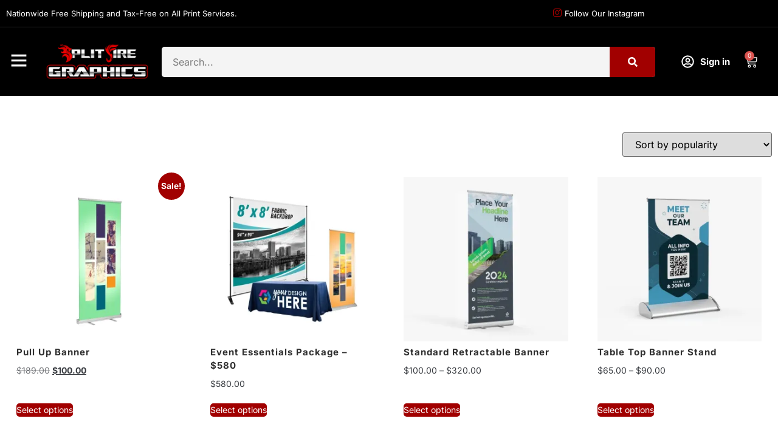

--- FILE ---
content_type: text/html; charset=UTF-8
request_url: https://splitfiregraphics.com/product-category/prints/pull-up-banners/
body_size: 48130
content:
<!DOCTYPE html><html lang="en-US"><head><script data-no-optimize="1">var litespeed_docref=sessionStorage.getItem("litespeed_docref");litespeed_docref&&(Object.defineProperty(document,"referrer",{get:function(){return litespeed_docref}}),sessionStorage.removeItem("litespeed_docref"));</script> <meta charset="UTF-8"><meta name="viewport" content="width=device-width, initial-scale=1.0" /><meta name='robots' content='index, follow, max-image-preview:large, max-snippet:-1, max-video-preview:-1' /> <script type="litespeed/javascript">window._wca=window._wca||[]</script> <title>Pull Up Banners - SplitFire Graphics</title><link rel="canonical" href="https://splitfiregraphics.com/product-category/print-shop/pull-up-banners/" /><meta property="og:locale" content="en_US" /><meta property="og:type" content="article" /><meta property="og:title" content="Pull Up Banners" /><meta property="og:url" content="https://splitfiregraphics.com/product-category/print-shop/pull-up-banners/" /><meta property="og:site_name" content="SplitFire Graphics" /><meta property="og:image" content="https://i0.wp.com/splitfiregraphics.com/wp-content/uploads/2024/12/1.jpg?fit=1080%2C1080&ssl=1" /><meta property="og:image:width" content="1080" /><meta property="og:image:height" content="1080" /><meta property="og:image:type" content="image/jpeg" /><meta name="twitter:card" content="summary_large_image" /> <script type="application/ld+json" class="yoast-schema-graph">{"@context":"https://schema.org","@graph":[{"@type":"CollectionPage","@id":"https://splitfiregraphics.com/product-category/print-shop/pull-up-banners/","url":"https://splitfiregraphics.com/product-category/print-shop/pull-up-banners/","name":"Pull Up Banners - SplitFire Graphics","isPartOf":{"@id":"https://splitfiregraphics.com/#website"},"primaryImageOfPage":{"@id":"https://splitfiregraphics.com/product-category/print-shop/pull-up-banners/#primaryimage"},"image":{"@id":"https://splitfiregraphics.com/product-category/print-shop/pull-up-banners/#primaryimage"},"thumbnailUrl":"https://i0.wp.com/splitfiregraphics.com/wp-content/uploads/2024/12/1.jpg?fit=1080%2C1080&ssl=1","breadcrumb":{"@id":"https://splitfiregraphics.com/product-category/print-shop/pull-up-banners/#breadcrumb"},"inLanguage":"en-US"},{"@type":"ImageObject","inLanguage":"en-US","@id":"https://splitfiregraphics.com/product-category/print-shop/pull-up-banners/#primaryimage","url":"https://i0.wp.com/splitfiregraphics.com/wp-content/uploads/2024/12/1.jpg?fit=1080%2C1080&ssl=1","contentUrl":"https://i0.wp.com/splitfiregraphics.com/wp-content/uploads/2024/12/1.jpg?fit=1080%2C1080&ssl=1","width":1080,"height":1080,"caption":"Pull Up Banner Modesto Print Shop"},{"@type":"BreadcrumbList","@id":"https://splitfiregraphics.com/product-category/print-shop/pull-up-banners/#breadcrumb","itemListElement":[{"@type":"ListItem","position":1,"name":"Home","item":"https://splitfiregraphics.com/"},{"@type":"ListItem","position":2,"name":"Print Shop","item":"https://splitfiregraphics.com/product-category/print-shop/"},{"@type":"ListItem","position":3,"name":"Pull Up Banners"}]},{"@type":"WebSite","@id":"https://splitfiregraphics.com/#website","url":"https://splitfiregraphics.com/","name":"SplitFire Graphics","description":"","publisher":{"@id":"https://splitfiregraphics.com/#organization"},"potentialAction":[{"@type":"SearchAction","target":{"@type":"EntryPoint","urlTemplate":"https://splitfiregraphics.com/?s={search_term_string}"},"query-input":{"@type":"PropertyValueSpecification","valueRequired":true,"valueName":"search_term_string"}}],"inLanguage":"en-US"},{"@type":"Organization","@id":"https://splitfiregraphics.com/#organization","name":"SplitFire Graphics","url":"https://splitfiregraphics.com/","logo":{"@type":"ImageObject","inLanguage":"en-US","@id":"https://splitfiregraphics.com/#/schema/logo/image/","url":"https://splitfiregraphics.com/wp-content/uploads/2025/01/Spli_Fire_Graphics_Logo_2-scaled.jpg","contentUrl":"https://splitfiregraphics.com/wp-content/uploads/2025/01/Spli_Fire_Graphics_Logo_2-scaled.jpg","width":2560,"height":2560,"caption":"SplitFire Graphics"},"image":{"@id":"https://splitfiregraphics.com/#/schema/logo/image/"},"sameAs":["https://www.facebook.com/SplitFireGraphics/","https://www.instagram.com/splitfiregraphics"]}]}</script> <link rel='dns-prefetch' href='//stats.wp.com' /><link rel='dns-prefetch' href='//www.googletagmanager.com' /><link rel='dns-prefetch' href='//pagead2.googlesyndication.com' /><link rel='preconnect' href='//i0.wp.com' /><link rel='preconnect' href='//c0.wp.com' /><link rel="alternate" type="application/rss+xml" title="SplitFire Graphics &raquo; Feed" href="https://splitfiregraphics.com/feed/" /><link rel="alternate" type="application/rss+xml" title="SplitFire Graphics &raquo; Pull Up Banners Category Feed" href="https://splitfiregraphics.com/product-category/print-shop/pull-up-banners/feed/" /><style id='wp-img-auto-sizes-contain-inline-css'>img:is([sizes=auto i],[sizes^="auto," i]){contain-intrinsic-size:3000px 1500px}
/*# sourceURL=wp-img-auto-sizes-contain-inline-css */</style><link data-optimized="2" rel="stylesheet" href="https://splitfiregraphics.com/wp-content/litespeed/css/7a1dbd48cd404590a743a9a0a6e825cb.css?ver=9972f" /><link rel='stylesheet' id='wp-block-library-css' href='https://c0.wp.com/c/6.9/wp-includes/css/dist/block-library/style.min.css' media='all' /><link rel='stylesheet' id='mediaelement-css' href='https://c0.wp.com/c/6.9/wp-includes/js/mediaelement/mediaelementplayer-legacy.min.css' media='all' /><link rel='stylesheet' id='wp-mediaelement-css' href='https://c0.wp.com/c/6.9/wp-includes/js/mediaelement/wp-mediaelement.min.css' media='all' /><style id='jetpack-sharing-buttons-style-inline-css'>.jetpack-sharing-buttons__services-list{display:flex;flex-direction:row;flex-wrap:wrap;gap:0;list-style-type:none;margin:5px;padding:0}.jetpack-sharing-buttons__services-list.has-small-icon-size{font-size:12px}.jetpack-sharing-buttons__services-list.has-normal-icon-size{font-size:16px}.jetpack-sharing-buttons__services-list.has-large-icon-size{font-size:24px}.jetpack-sharing-buttons__services-list.has-huge-icon-size{font-size:36px}@media print{.jetpack-sharing-buttons__services-list{display:none!important}}.editor-styles-wrapper .wp-block-jetpack-sharing-buttons{gap:0;padding-inline-start:0}ul.jetpack-sharing-buttons__services-list.has-background{padding:1.25em 2.375em}
/*# sourceURL=https://splitfiregraphics.com/wp-content/plugins/jetpack/_inc/blocks/sharing-buttons/view.css */</style><style id='global-styles-inline-css'>:root{--wp--preset--aspect-ratio--square: 1;--wp--preset--aspect-ratio--4-3: 4/3;--wp--preset--aspect-ratio--3-4: 3/4;--wp--preset--aspect-ratio--3-2: 3/2;--wp--preset--aspect-ratio--2-3: 2/3;--wp--preset--aspect-ratio--16-9: 16/9;--wp--preset--aspect-ratio--9-16: 9/16;--wp--preset--color--black: #000000;--wp--preset--color--cyan-bluish-gray: #abb8c3;--wp--preset--color--white: #ffffff;--wp--preset--color--pale-pink: #f78da7;--wp--preset--color--vivid-red: #cf2e2e;--wp--preset--color--luminous-vivid-orange: #ff6900;--wp--preset--color--luminous-vivid-amber: #fcb900;--wp--preset--color--light-green-cyan: #7bdcb5;--wp--preset--color--vivid-green-cyan: #00d084;--wp--preset--color--pale-cyan-blue: #8ed1fc;--wp--preset--color--vivid-cyan-blue: #0693e3;--wp--preset--color--vivid-purple: #9b51e0;--wp--preset--gradient--vivid-cyan-blue-to-vivid-purple: linear-gradient(135deg,rgb(6,147,227) 0%,rgb(155,81,224) 100%);--wp--preset--gradient--light-green-cyan-to-vivid-green-cyan: linear-gradient(135deg,rgb(122,220,180) 0%,rgb(0,208,130) 100%);--wp--preset--gradient--luminous-vivid-amber-to-luminous-vivid-orange: linear-gradient(135deg,rgb(252,185,0) 0%,rgb(255,105,0) 100%);--wp--preset--gradient--luminous-vivid-orange-to-vivid-red: linear-gradient(135deg,rgb(255,105,0) 0%,rgb(207,46,46) 100%);--wp--preset--gradient--very-light-gray-to-cyan-bluish-gray: linear-gradient(135deg,rgb(238,238,238) 0%,rgb(169,184,195) 100%);--wp--preset--gradient--cool-to-warm-spectrum: linear-gradient(135deg,rgb(74,234,220) 0%,rgb(151,120,209) 20%,rgb(207,42,186) 40%,rgb(238,44,130) 60%,rgb(251,105,98) 80%,rgb(254,248,76) 100%);--wp--preset--gradient--blush-light-purple: linear-gradient(135deg,rgb(255,206,236) 0%,rgb(152,150,240) 100%);--wp--preset--gradient--blush-bordeaux: linear-gradient(135deg,rgb(254,205,165) 0%,rgb(254,45,45) 50%,rgb(107,0,62) 100%);--wp--preset--gradient--luminous-dusk: linear-gradient(135deg,rgb(255,203,112) 0%,rgb(199,81,192) 50%,rgb(65,88,208) 100%);--wp--preset--gradient--pale-ocean: linear-gradient(135deg,rgb(255,245,203) 0%,rgb(182,227,212) 50%,rgb(51,167,181) 100%);--wp--preset--gradient--electric-grass: linear-gradient(135deg,rgb(202,248,128) 0%,rgb(113,206,126) 100%);--wp--preset--gradient--midnight: linear-gradient(135deg,rgb(2,3,129) 0%,rgb(40,116,252) 100%);--wp--preset--font-size--small: 13px;--wp--preset--font-size--medium: 20px;--wp--preset--font-size--large: 36px;--wp--preset--font-size--x-large: 42px;--wp--preset--spacing--20: 0.44rem;--wp--preset--spacing--30: 0.67rem;--wp--preset--spacing--40: 1rem;--wp--preset--spacing--50: 1.5rem;--wp--preset--spacing--60: 2.25rem;--wp--preset--spacing--70: 3.38rem;--wp--preset--spacing--80: 5.06rem;--wp--preset--shadow--natural: 6px 6px 9px rgba(0, 0, 0, 0.2);--wp--preset--shadow--deep: 12px 12px 50px rgba(0, 0, 0, 0.4);--wp--preset--shadow--sharp: 6px 6px 0px rgba(0, 0, 0, 0.2);--wp--preset--shadow--outlined: 6px 6px 0px -3px rgb(255, 255, 255), 6px 6px rgb(0, 0, 0);--wp--preset--shadow--crisp: 6px 6px 0px rgb(0, 0, 0);}:root { --wp--style--global--content-size: 800px;--wp--style--global--wide-size: 1200px; }:where(body) { margin: 0; }.wp-site-blocks > .alignleft { float: left; margin-right: 2em; }.wp-site-blocks > .alignright { float: right; margin-left: 2em; }.wp-site-blocks > .aligncenter { justify-content: center; margin-left: auto; margin-right: auto; }:where(.wp-site-blocks) > * { margin-block-start: 24px; margin-block-end: 0; }:where(.wp-site-blocks) > :first-child { margin-block-start: 0; }:where(.wp-site-blocks) > :last-child { margin-block-end: 0; }:root { --wp--style--block-gap: 24px; }:root :where(.is-layout-flow) > :first-child{margin-block-start: 0;}:root :where(.is-layout-flow) > :last-child{margin-block-end: 0;}:root :where(.is-layout-flow) > *{margin-block-start: 24px;margin-block-end: 0;}:root :where(.is-layout-constrained) > :first-child{margin-block-start: 0;}:root :where(.is-layout-constrained) > :last-child{margin-block-end: 0;}:root :where(.is-layout-constrained) > *{margin-block-start: 24px;margin-block-end: 0;}:root :where(.is-layout-flex){gap: 24px;}:root :where(.is-layout-grid){gap: 24px;}.is-layout-flow > .alignleft{float: left;margin-inline-start: 0;margin-inline-end: 2em;}.is-layout-flow > .alignright{float: right;margin-inline-start: 2em;margin-inline-end: 0;}.is-layout-flow > .aligncenter{margin-left: auto !important;margin-right: auto !important;}.is-layout-constrained > .alignleft{float: left;margin-inline-start: 0;margin-inline-end: 2em;}.is-layout-constrained > .alignright{float: right;margin-inline-start: 2em;margin-inline-end: 0;}.is-layout-constrained > .aligncenter{margin-left: auto !important;margin-right: auto !important;}.is-layout-constrained > :where(:not(.alignleft):not(.alignright):not(.alignfull)){max-width: var(--wp--style--global--content-size);margin-left: auto !important;margin-right: auto !important;}.is-layout-constrained > .alignwide{max-width: var(--wp--style--global--wide-size);}body .is-layout-flex{display: flex;}.is-layout-flex{flex-wrap: wrap;align-items: center;}.is-layout-flex > :is(*, div){margin: 0;}body .is-layout-grid{display: grid;}.is-layout-grid > :is(*, div){margin: 0;}body{padding-top: 0px;padding-right: 0px;padding-bottom: 0px;padding-left: 0px;}a:where(:not(.wp-element-button)){text-decoration: underline;}:root :where(.wp-element-button, .wp-block-button__link){background-color: #32373c;border-width: 0;color: #fff;font-family: inherit;font-size: inherit;font-style: inherit;font-weight: inherit;letter-spacing: inherit;line-height: inherit;padding-top: calc(0.667em + 2px);padding-right: calc(1.333em + 2px);padding-bottom: calc(0.667em + 2px);padding-left: calc(1.333em + 2px);text-decoration: none;text-transform: inherit;}.has-black-color{color: var(--wp--preset--color--black) !important;}.has-cyan-bluish-gray-color{color: var(--wp--preset--color--cyan-bluish-gray) !important;}.has-white-color{color: var(--wp--preset--color--white) !important;}.has-pale-pink-color{color: var(--wp--preset--color--pale-pink) !important;}.has-vivid-red-color{color: var(--wp--preset--color--vivid-red) !important;}.has-luminous-vivid-orange-color{color: var(--wp--preset--color--luminous-vivid-orange) !important;}.has-luminous-vivid-amber-color{color: var(--wp--preset--color--luminous-vivid-amber) !important;}.has-light-green-cyan-color{color: var(--wp--preset--color--light-green-cyan) !important;}.has-vivid-green-cyan-color{color: var(--wp--preset--color--vivid-green-cyan) !important;}.has-pale-cyan-blue-color{color: var(--wp--preset--color--pale-cyan-blue) !important;}.has-vivid-cyan-blue-color{color: var(--wp--preset--color--vivid-cyan-blue) !important;}.has-vivid-purple-color{color: var(--wp--preset--color--vivid-purple) !important;}.has-black-background-color{background-color: var(--wp--preset--color--black) !important;}.has-cyan-bluish-gray-background-color{background-color: var(--wp--preset--color--cyan-bluish-gray) !important;}.has-white-background-color{background-color: var(--wp--preset--color--white) !important;}.has-pale-pink-background-color{background-color: var(--wp--preset--color--pale-pink) !important;}.has-vivid-red-background-color{background-color: var(--wp--preset--color--vivid-red) !important;}.has-luminous-vivid-orange-background-color{background-color: var(--wp--preset--color--luminous-vivid-orange) !important;}.has-luminous-vivid-amber-background-color{background-color: var(--wp--preset--color--luminous-vivid-amber) !important;}.has-light-green-cyan-background-color{background-color: var(--wp--preset--color--light-green-cyan) !important;}.has-vivid-green-cyan-background-color{background-color: var(--wp--preset--color--vivid-green-cyan) !important;}.has-pale-cyan-blue-background-color{background-color: var(--wp--preset--color--pale-cyan-blue) !important;}.has-vivid-cyan-blue-background-color{background-color: var(--wp--preset--color--vivid-cyan-blue) !important;}.has-vivid-purple-background-color{background-color: var(--wp--preset--color--vivid-purple) !important;}.has-black-border-color{border-color: var(--wp--preset--color--black) !important;}.has-cyan-bluish-gray-border-color{border-color: var(--wp--preset--color--cyan-bluish-gray) !important;}.has-white-border-color{border-color: var(--wp--preset--color--white) !important;}.has-pale-pink-border-color{border-color: var(--wp--preset--color--pale-pink) !important;}.has-vivid-red-border-color{border-color: var(--wp--preset--color--vivid-red) !important;}.has-luminous-vivid-orange-border-color{border-color: var(--wp--preset--color--luminous-vivid-orange) !important;}.has-luminous-vivid-amber-border-color{border-color: var(--wp--preset--color--luminous-vivid-amber) !important;}.has-light-green-cyan-border-color{border-color: var(--wp--preset--color--light-green-cyan) !important;}.has-vivid-green-cyan-border-color{border-color: var(--wp--preset--color--vivid-green-cyan) !important;}.has-pale-cyan-blue-border-color{border-color: var(--wp--preset--color--pale-cyan-blue) !important;}.has-vivid-cyan-blue-border-color{border-color: var(--wp--preset--color--vivid-cyan-blue) !important;}.has-vivid-purple-border-color{border-color: var(--wp--preset--color--vivid-purple) !important;}.has-vivid-cyan-blue-to-vivid-purple-gradient-background{background: var(--wp--preset--gradient--vivid-cyan-blue-to-vivid-purple) !important;}.has-light-green-cyan-to-vivid-green-cyan-gradient-background{background: var(--wp--preset--gradient--light-green-cyan-to-vivid-green-cyan) !important;}.has-luminous-vivid-amber-to-luminous-vivid-orange-gradient-background{background: var(--wp--preset--gradient--luminous-vivid-amber-to-luminous-vivid-orange) !important;}.has-luminous-vivid-orange-to-vivid-red-gradient-background{background: var(--wp--preset--gradient--luminous-vivid-orange-to-vivid-red) !important;}.has-very-light-gray-to-cyan-bluish-gray-gradient-background{background: var(--wp--preset--gradient--very-light-gray-to-cyan-bluish-gray) !important;}.has-cool-to-warm-spectrum-gradient-background{background: var(--wp--preset--gradient--cool-to-warm-spectrum) !important;}.has-blush-light-purple-gradient-background{background: var(--wp--preset--gradient--blush-light-purple) !important;}.has-blush-bordeaux-gradient-background{background: var(--wp--preset--gradient--blush-bordeaux) !important;}.has-luminous-dusk-gradient-background{background: var(--wp--preset--gradient--luminous-dusk) !important;}.has-pale-ocean-gradient-background{background: var(--wp--preset--gradient--pale-ocean) !important;}.has-electric-grass-gradient-background{background: var(--wp--preset--gradient--electric-grass) !important;}.has-midnight-gradient-background{background: var(--wp--preset--gradient--midnight) !important;}.has-small-font-size{font-size: var(--wp--preset--font-size--small) !important;}.has-medium-font-size{font-size: var(--wp--preset--font-size--medium) !important;}.has-large-font-size{font-size: var(--wp--preset--font-size--large) !important;}.has-x-large-font-size{font-size: var(--wp--preset--font-size--x-large) !important;}
:root :where(.wp-block-pullquote){font-size: 1.5em;line-height: 1.6;}
/*# sourceURL=global-styles-inline-css */</style><link rel='stylesheet' id='woocommerce-layout-css' href='https://c0.wp.com/p/woocommerce/10.4.3/assets/css/woocommerce-layout.css' media='all' /><style id='woocommerce-layout-inline-css'>.infinite-scroll .woocommerce-pagination {
		display: none;
	}
/*# sourceURL=woocommerce-layout-inline-css */</style><link rel='stylesheet' id='woocommerce-smallscreen-css' href='https://c0.wp.com/p/woocommerce/10.4.3/assets/css/woocommerce-smallscreen.css' media='only screen and (max-width: 768px)' /><link rel='stylesheet' id='woocommerce-general-css' href='https://c0.wp.com/p/woocommerce/10.4.3/assets/css/woocommerce.css' media='all' /><style id='woocommerce-inline-inline-css'>.woocommerce form .form-row .required { visibility: visible; }
/*# sourceURL=woocommerce-inline-inline-css */</style><style id='yith_wapo_front-inline-css'>:root{--yith-wapo-required-option-color:#AF2323;--yith-wapo-checkbox-style:50%;--yith-wapo-color-swatch-style:2px;--yith-wapo-label-font-size:16px;--yith-wapo-description-font-size:12px;--yith-wapo-color-swatch-size:40px;--yith-wapo-block-padding:0px 0px 0px 0px ;--yith-wapo-block-background-color:#ffffff;--yith-wapo-accent-color-color:#03bfac;--yith-wapo-form-border-color-color:#7a7a7a;--yith-wapo-price-box-colors-text:#474747;--yith-wapo-price-box-colors-background:#ffffff;--yith-wapo-uploads-file-colors-background:#f3f3f3;--yith-wapo-uploads-file-colors-border:#c4c4c4;--yith-wapo-tooltip-colors-text:#ffffff;--yith-wapo-tooltip-colors-background:#03bfac;}
/*# sourceURL=yith_wapo_front-inline-css */</style><link rel='stylesheet' id='dashicons-css' href='https://c0.wp.com/c/6.9/wp-includes/css/dashicons.min.css' media='all' /><style id='dashicons-inline-css'>[data-font="Dashicons"]:before {font-family: 'Dashicons' !important;content: attr(data-icon) !important;speak: none !important;font-weight: normal !important;font-variant: normal !important;text-transform: none !important;line-height: 1 !important;font-style: normal !important;-webkit-font-smoothing: antialiased !important;-moz-osx-font-smoothing: grayscale !important;}
/*# sourceURL=dashicons-inline-css */</style> <script type="text/template" id="tmpl-variation-template"><div class="woocommerce-variation-description">{{{ data.variation.variation_description }}}</div>
	<div class="woocommerce-variation-price">{{{ data.variation.price_html }}}</div>
	<div class="woocommerce-variation-availability">{{{ data.variation.availability_html }}}</div></script> <script type="text/template" id="tmpl-unavailable-variation-template"><p role="alert">Sorry, this product is unavailable. Please choose a different combination.</p></script> <script type="litespeed/javascript" data-src="https://c0.wp.com/c/6.9/wp-includes/js/jquery/jquery.min.js" id="jquery-core-js"></script> <script type="litespeed/javascript" data-src="https://c0.wp.com/c/6.9/wp-includes/js/jquery/jquery-migrate.min.js" id="jquery-migrate-js"></script> <script src="https://c0.wp.com/p/woocommerce/10.4.3/assets/js/jquery-blockui/jquery.blockUI.min.js" id="wc-jquery-blockui-js" data-wp-strategy="defer"></script> <script id="wc-add-to-cart-js-extra" type="litespeed/javascript">var wc_add_to_cart_params={"ajax_url":"/wp-admin/admin-ajax.php","wc_ajax_url":"/?wc-ajax=%%endpoint%%","i18n_view_cart":"View cart","cart_url":"https://splitfiregraphics.com/cart/","is_cart":"","cart_redirect_after_add":"no"}</script> <script src="https://c0.wp.com/p/woocommerce/10.4.3/assets/js/frontend/add-to-cart.min.js" id="wc-add-to-cart-js" defer data-wp-strategy="defer"></script> <script src="https://c0.wp.com/p/woocommerce/10.4.3/assets/js/js-cookie/js.cookie.min.js" id="wc-js-cookie-js" data-wp-strategy="defer"></script> <script src="https://stats.wp.com/s-202605.js" id="woocommerce-analytics-js" defer data-wp-strategy="defer"></script> <script type="litespeed/javascript" data-src="https://c0.wp.com/c/6.9/wp-includes/js/underscore.min.js" id="underscore-js"></script> <script id="wp-util-js-extra" type="litespeed/javascript">var _wpUtilSettings={"ajax":{"url":"/wp-admin/admin-ajax.php"}}</script> <script type="litespeed/javascript" data-src="https://c0.wp.com/c/6.9/wp-includes/js/wp-util.min.js" id="wp-util-js"></script> 
 <script type="litespeed/javascript" data-src="https://www.googletagmanager.com/gtag/js?id=GT-PHRSR8T" id="google_gtagjs-js"></script> <script id="google_gtagjs-js-after" type="litespeed/javascript">window.dataLayer=window.dataLayer||[];function gtag(){dataLayer.push(arguments)}
gtag("set","linker",{"domains":["splitfiregraphics.com"]});gtag("js",new Date());gtag("set","developer_id.dZTNiMT",!0);gtag("config","GT-PHRSR8T");window._googlesitekit=window._googlesitekit||{};window._googlesitekit.throttledEvents=[];window._googlesitekit.gtagEvent=(name,data)=>{var key=JSON.stringify({name,data});if(!!window._googlesitekit.throttledEvents[key]){return}window._googlesitekit.throttledEvents[key]=!0;setTimeout(()=>{delete window._googlesitekit.throttledEvents[key]},5);gtag("event",name,{...data,event_source:"site-kit"})}</script> <link rel="https://api.w.org/" href="https://splitfiregraphics.com/wp-json/" /><link rel="alternate" title="JSON" type="application/json" href="https://splitfiregraphics.com/wp-json/wp/v2/product_cat/31" /><link rel="EditURI" type="application/rsd+xml" title="RSD" href="https://splitfiregraphics.com/xmlrpc.php?rsd" /><meta name="generator" content="WordPress 6.9" /><meta name="generator" content="WooCommerce 10.4.3" /><meta name="generator" content="Site Kit by Google 1.171.0" /><script type="litespeed/javascript">(function(){var s=document.createElement('script');var h=document.querySelector('head')||document.body;s.src='https://acsbapp.com/apps/app/dist/js/app.js';s.async=!0;s.onload=function(){acsbJS.init()};h.appendChild(s)})()</script> <style>img#wpstats{display:none}</style><noscript><style>.woocommerce-product-gallery{ opacity: 1 !important; }</style></noscript><meta name="google-adsense-platform-account" content="ca-host-pub-2644536267352236"><meta name="google-adsense-platform-domain" content="sitekit.withgoogle.com"><meta name="generator" content="Elementor 3.34.4; features: e_font_icon_svg, additional_custom_breakpoints; settings: css_print_method-external, google_font-enabled, font_display-swap"><meta name="description" content="SplitFire Graphics – premier print shop Modesto offering business cards, banners, door hangers, magnets and more"><meta name="keywords" content="print shop Modesto, printing service Modesto, business cards Modesto, banners Modesto, door hangers Modesto, magnets Modesto"><meta name="robots" content="index,follow"> <script type="application/ld+json">{
  "@context": "https://schema.org",
  "@type": "LocalBusiness",
  "name": "SplitFire Graphics",
  "image": "https://www.splitfiregraphics.com/wp-content/uploads/2025/05/logo.png",
  "address": {
    "@type": "PostalAddress",
    "addressLocality": "Modesto",
    "addressRegion": "CA",
    "addressCountry": "US"
  },
  "telephone": "209-272-2585",
  "email": "ramsey@splirfiregraphics.com",
  "url": "https://www.splitfiregraphics.com",
  "priceRange": "$$",
  "description": "Top-rated print shop Modesto offering business cards, banners, door hangers, magnets and other printing services",
  "areaServed": {
    "@type": "City",
    "name": "Modesto"
  },
  "openingHoursSpecification": {
    "@type": "OpeningHoursSpecification",
    "dayOfWeek": [
      "Monday",
      "Tuesday",
      "Wednesday",
      "Thursday",
      "Friday",
      "Saturday",
      "Sunday"
    ],
    "opens": "00:00",
    "closes": "23:59"
  },
  "makesOffer": {
    "@type": "Offer",
    "itemOffered": {
      "@type": "Service",
      "name": "Print Shop"
    }
  }
}</script> <link rel="canonical" href="https://www.splitfiregraphics.com/print-shop"> <script type="application/ld+json">{
  "@context": "https://schema.org",
  "@type": "BreadcrumbList",
  "itemListElement": [
    {
      "@type": "ListItem",
      "position": 1,
      "name": "Home",
      "item": "https://www.splitfiregraphics.com/"
    },
    {
      "@type": "ListItem",
      "position": 2,
      "name": "Print Shop",
      "item": "https://www.splitfiregraphics.com/print-shop"
    }
  ]
}</script>  <script type="application/ld+json">{
  "@context": "https://schema.org",
  "@type": "PrintShop",
  "name": "SplitFire Graphics",
  "image": "https://www.splitfiregraphics.com/wp-content/uploads/2025/05/logo.png",
  "address": {
    "@type": "PostalAddress",
    "addressLocality": "Modesto",
    "addressRegion": "CA",
    "addressCountry": "US"
  },
  "geo": {
    "@type": "GeoCoordinates",
    "latitude": 37.6391,
    "longitude": -120.9969
  },
  "telephone": "209-272-2585",
  "email": "ramsey@splirfiregraphics.com",
  "url": "https://www.splitfiregraphics.com/print-shop",
  "priceRange": "$$",
  "description": "Top-rated print shop in Modesto offering business cards, banners, door hangers, magnets and other printing services",
  "openingHoursSpecification": {
    "@type": "OpeningHoursSpecification",
    "dayOfWeek": [
      "Monday",
      "Tuesday",
      "Wednesday",
      "Thursday",
      "Friday",
      "Saturday",
      "Sunday"
    ],
    "opens": "00:00",
    "closes": "23:59"
  }
}</script>  <script type="application/ld+json">{
  "@context": "https://schema.org",
  "@type": "AggregateRating",
  "itemReviewed": {
    "@type": "PrintShop",
    "name": "SplitFire Graphics"
  },
  "ratingValue": "4.9",
  "reviewCount": "145"
}</script> <script type="application/ld+json">{
  "@context": "https://schema.org",
  "@type": "Review",
  "author": {
    "@type": "Person",
    "name": "Maria H."
  },
  "datePublished": "2025-05-15",
  "reviewBody": "SplitFire Graphics delivered my banners ahead of schedule and the quality was outstanding. Highly recommend to any local business in Modesto!",
  "name": "Excellent service and quality",
  "reviewRating": {
    "@type": "Rating",
    "ratingValue": "5",
    "bestRating": "5",
    "worstRating": "1"
  },
  "itemReviewed": {
    "@type": "PrintShop",
    "name": "SplitFire Graphics"
  }
}</script> <style>.e-con.e-parent:nth-of-type(n+4):not(.e-lazyloaded):not(.e-no-lazyload),
				.e-con.e-parent:nth-of-type(n+4):not(.e-lazyloaded):not(.e-no-lazyload) * {
					background-image: none !important;
				}
				@media screen and (max-height: 1024px) {
					.e-con.e-parent:nth-of-type(n+3):not(.e-lazyloaded):not(.e-no-lazyload),
					.e-con.e-parent:nth-of-type(n+3):not(.e-lazyloaded):not(.e-no-lazyload) * {
						background-image: none !important;
					}
				}
				@media screen and (max-height: 640px) {
					.e-con.e-parent:nth-of-type(n+2):not(.e-lazyloaded):not(.e-no-lazyload),
					.e-con.e-parent:nth-of-type(n+2):not(.e-lazyloaded):not(.e-no-lazyload) * {
						background-image: none !important;
					}
				}</style> <script type="litespeed/javascript" data-src="https://pagead2.googlesyndication.com/pagead/js/adsbygoogle.js?client=ca-pub-5166224407404354&amp;host=ca-host-pub-2644536267352236" crossorigin="anonymous"></script> <style>:root{  --wcpasectiontitlesize:14px;   --wcpalabelsize:14px;   --wcpadescsize:13px;   --wcpaerrorsize:13px;   --wcpalabelweight:normal;   --wcpadescweight:normal;   --wcpaborderwidth:1px;   --wcpaborderradius:6px;   --wcpainputheight:45px;   --wcpachecklabelsize:14px;   --wcpacheckborderwidth:1px;   --wcpacheckwidth:20px;   --wcpacheckheight:20px;   --wcpacheckborderradius:4px;   --wcpacheckbuttonradius:5px;   --wcpacheckbuttonborder:2px;   --wcpaqtywidth:100px;   --wcpaqtyheight:45px;   --wcpaqtyradius:6px; }:root{  --wcpasectiontitlecolor:#4A4A4A;   --wcpasectiontitlebg:rgba(238,238,238,0.28);   --wcpalinecolor:#Bebebe;   --wcpabuttoncolor:#3340d3;   --wcpalabelcolor:#424242;   --wcpadesccolor:#797979;   --wcpabordercolor:#c6d0e9;   --wcpabordercolorfocus:#3561f3;   --wcpainputbgcolor:#FFFFFF;   --wcpainputcolor:#5d5d5d;   --wcpachecklabelcolor:#4a4a4a;   --wcpacheckbgcolor:#3340d3;   --wcpacheckbordercolor:#B9CBE3;   --wcpachecktickcolor:#ffffff;   --wcparadiobgcolor:#3340d3;   --wcparadiobordercolor:#B9CBE3;   --wcparadioselbordercolor:#3340d3;   --wcpabuttontextcolor:#ffffff;   --wcpaerrorcolor:#F55050;   --wcpacheckbuttoncolor:#CAE2F9;   --wcpacheckbuttonbordercolor:#EEEEEE;   --wcpacheckbuttonselectioncolor:#CECECE;   --wcpaimageselectionoutline:#3340d3;   --wcpaimagetickbg:#2649FF;   --wcpaimagetickcolor:#FFFFFF;   --wcpaimagetickborder:#FFFFFF;   --wcpaimagemagnifierbg:#2649FF;   --wcpaimagemagnifiercolor:#ffffff;   --wcpaimagemagnifierborder:#FFFFFF;   --wcpaimageselectionshadow:rgba(0,0,0,0.25);   --wcpachecktogglebg:#CAE2F9;   --wcpachecktogglecirclecolor:#FFFFFF;   --wcpachecktogglebgactive:#BADA55;   --wcpaqtybuttoncolor:#EEEEEE;   --wcpaqtybuttonhovercolor:#DDDDDD;   --wcpaqtybuttontextcolor:#424242; }:root{  --wcpaleftlabelwidth:120px; }</style><style id="wp-custom-css">.wcpa_wrap .wcpa_upload_custom_1 .wcpa_file_style .wcpa_choose_button {
    background-color: #a10000;
    color: var(--wcpabuttontextcolor);
}</style></head><body class="archive tax-product_cat term-pull-up-banners term-31 wp-embed-responsive wp-theme-hello-elementor theme-hello-elementor woocommerce woocommerce-page woocommerce-no-js hello-elementor-default elementor-page-54 elementor-default elementor-template-full-width elementor-kit-15">
<a class="skip-link screen-reader-text" href="#content">
Skip to content		</a><div class="ekit-template-content-markup ekit-template-content-header ekit-template-content-theme-support"><div data-elementor-type="wp-post" data-elementor-id="166" class="elementor elementor-166" data-elementor-post-type="elementskit_template"><section class="elementor-section elementor-top-section elementor-element elementor-element-38de338f elementor-section-content-middle elementor-section-boxed elementor-section-height-default elementor-section-height-default" data-id="38de338f" data-element_type="section" data-settings="{&quot;background_background&quot;:&quot;classic&quot;}"><div class="elementor-container elementor-column-gap-default"><div class="elementor-column elementor-col-50 elementor-top-column elementor-element elementor-element-59142b72" data-id="59142b72" data-element_type="column"><div class="elementor-widget-wrap elementor-element-populated"><div class="elementor-element elementor-element-fc42725 elementor-widget elementor-widget-heading" data-id="fc42725" data-element_type="widget" data-widget_type="heading.default"><div class="elementor-widget-container"><div class="elementor-heading-title elementor-size-default">Nationwide Free Shipping and Tax-Free on All Print Services.</div></div></div></div></div><div class="elementor-column elementor-col-50 elementor-top-column elementor-element elementor-element-6340aabc elementor-hidden-mobile" data-id="6340aabc" data-element_type="column"><div class="elementor-widget-wrap elementor-element-populated"><div class="elementor-element elementor-element-63ecf238 elementor-icon-list--layout-inline elementor-align-end elementor-list-item-link-full_width elementor-widget elementor-widget-icon-list" data-id="63ecf238" data-element_type="widget" data-widget_type="icon-list.default"><div class="elementor-widget-container"><ul class="elementor-icon-list-items elementor-inline-items"><li class="elementor-icon-list-item elementor-inline-item">
<a href="https://www.instagram.com/splitfiregraphics"><span class="elementor-icon-list-icon">
<i aria-hidden="true" class="icon icon-instagram-1"></i>						</span>
<span class="elementor-icon-list-text">Follow Our Instagram</span>
</a></li></ul></div></div></div></div></div></section><section class="elementor-section elementor-top-section elementor-element elementor-element-128dd376 elementor-section-content-middle elementor-section-boxed elementor-section-height-default elementor-section-height-default" data-id="128dd376" data-element_type="section" data-settings="{&quot;background_background&quot;:&quot;classic&quot;}"><div class="elementor-container elementor-column-gap-default"><div class="elementor-column elementor-col-25 elementor-top-column elementor-element elementor-element-1cad86c8" data-id="1cad86c8" data-element_type="column"><div class="elementor-widget-wrap elementor-element-populated"><div class="elementor-element elementor-element-2e6a3f77 elementor-view-stacked elementor-shape-square elementor-widget__width-auto elementor-widget elementor-widget-icon" data-id="2e6a3f77" data-element_type="widget" data-widget_type="icon.default"><div class="elementor-widget-container"><div class="elementor-icon-wrapper">
<a class="elementor-icon" href="#elementor-action%3Aaction%3Dpopup%3Aopen%26settings%3DeyJpZCI6IjIyIiwidG9nZ2xlIjpmYWxzZX0%3D">
<i aria-hidden="true" class=" ti-menu"></i>			</a></div></div></div></div></div><div class="elementor-column elementor-col-25 elementor-top-column elementor-element elementor-element-5f3694b3" data-id="5f3694b3" data-element_type="column"><div class="elementor-widget-wrap elementor-element-populated"><div class="elementor-element elementor-element-a13e907 elementor-widget elementor-widget-image" data-id="a13e907" data-element_type="widget" data-widget_type="image.default"><div class="elementor-widget-container">
<a href="https://splitfiregraphics.com">
<img data-lazyloaded="1" src="[data-uri]" fetchpriority="high" width="3122" height="1107" data-src="https://i0.wp.com/splitfiregraphics.com/wp-content/uploads/2024/12/Spli_Fire_Graphics_Logo_1-cutout.png?fit=3122%2C1107&amp;ssl=1" class="attachment-full size-full wp-image-189" alt="" data-srcset="https://i0.wp.com/splitfiregraphics.com/wp-content/uploads/2024/12/Spli_Fire_Graphics_Logo_1-cutout.png?w=3122&amp;ssl=1 3122w, https://i0.wp.com/splitfiregraphics.com/wp-content/uploads/2024/12/Spli_Fire_Graphics_Logo_1-cutout.png?resize=300%2C106&amp;ssl=1 300w, https://i0.wp.com/splitfiregraphics.com/wp-content/uploads/2024/12/Spli_Fire_Graphics_Logo_1-cutout.png?resize=1024%2C363&amp;ssl=1 1024w, https://i0.wp.com/splitfiregraphics.com/wp-content/uploads/2024/12/Spli_Fire_Graphics_Logo_1-cutout.png?resize=768%2C272&amp;ssl=1 768w, https://i0.wp.com/splitfiregraphics.com/wp-content/uploads/2024/12/Spli_Fire_Graphics_Logo_1-cutout.png?resize=1536%2C545&amp;ssl=1 1536w, https://i0.wp.com/splitfiregraphics.com/wp-content/uploads/2024/12/Spli_Fire_Graphics_Logo_1-cutout.png?resize=2048%2C726&amp;ssl=1 2048w, https://i0.wp.com/splitfiregraphics.com/wp-content/uploads/2024/12/Spli_Fire_Graphics_Logo_1-cutout.png?resize=600%2C213&amp;ssl=1 600w, https://i0.wp.com/splitfiregraphics.com/wp-content/uploads/2024/12/Spli_Fire_Graphics_Logo_1-cutout.png?w=1600&amp;ssl=1 1600w, https://i0.wp.com/splitfiregraphics.com/wp-content/uploads/2024/12/Spli_Fire_Graphics_Logo_1-cutout.png?w=2400&amp;ssl=1 2400w" data-sizes="(max-width: 3122px) 100vw, 3122px" />								</a></div></div></div></div><div class="elementor-column elementor-col-25 elementor-top-column elementor-element elementor-element-663dcd52 elementor-hidden-mobile" data-id="663dcd52" data-element_type="column"><div class="elementor-widget-wrap elementor-element-populated"><div class="elementor-element elementor-element-693d1427 elementor-search-form--skin-classic elementor-search-form--button-type-icon elementor-search-form--icon-search elementor-widget elementor-widget-search-form" data-id="693d1427" data-element_type="widget" data-settings="{&quot;skin&quot;:&quot;classic&quot;}" data-widget_type="search-form.default"><div class="elementor-widget-container">
<search role="search"><form class="elementor-search-form" action="https://splitfiregraphics.com" method="get"><div class="elementor-search-form__container">
<label class="elementor-screen-only" for="elementor-search-form-693d1427">Search</label>
<input id="elementor-search-form-693d1427" placeholder="Search..." class="elementor-search-form__input" type="search" name="s" value="">
<button class="elementor-search-form__submit" type="submit" aria-label="Search"><div class="e-font-icon-svg-container"><svg class="fa fa-search e-font-icon-svg e-fas-search" viewBox="0 0 512 512" xmlns="http://www.w3.org/2000/svg"><path d="M505 442.7L405.3 343c-4.5-4.5-10.6-7-17-7H372c27.6-35.3 44-79.7 44-128C416 93.1 322.9 0 208 0S0 93.1 0 208s93.1 208 208 208c48.3 0 92.7-16.4 128-44v16.3c0 6.4 2.5 12.5 7 17l99.7 99.7c9.4 9.4 24.6 9.4 33.9 0l28.3-28.3c9.4-9.4 9.4-24.6.1-34zM208 336c-70.7 0-128-57.2-128-128 0-70.7 57.2-128 128-128 70.7 0 128 57.2 128 128 0 70.7-57.2 128-128 128z"></path></svg></div>													</button></div></form>
</search></div></div></div></div><div class="elementor-column elementor-col-25 elementor-top-column elementor-element elementor-element-6372d9ca" data-id="6372d9ca" data-element_type="column"><div class="elementor-widget-wrap elementor-element-populated"><div class="elementor-element elementor-element-3b15d5f4 elementor-widget__width-auto elementor-hidden-mobile elementor-icon-list--layout-traditional elementor-list-item-link-full_width elementor-widget elementor-widget-icon-list" data-id="3b15d5f4" data-element_type="widget" data-widget_type="icon-list.default"><div class="elementor-widget-container"><ul class="elementor-icon-list-items"><li class="elementor-icon-list-item">
<a href="https://splitfiregraphics.com/my-account/"><span class="elementor-icon-list-icon">
<svg aria-hidden="true" class="e-font-icon-svg e-far-user-circle" viewBox="0 0 496 512" xmlns="http://www.w3.org/2000/svg"><path d="M248 104c-53 0-96 43-96 96s43 96 96 96 96-43 96-96-43-96-96-96zm0 144c-26.5 0-48-21.5-48-48s21.5-48 48-48 48 21.5 48 48-21.5 48-48 48zm0-240C111 8 0 119 0 256s111 248 248 248 248-111 248-248S385 8 248 8zm0 448c-49.7 0-95.1-18.3-130.1-48.4 14.9-23 40.4-38.6 69.6-39.5 20.8 6.4 40.6 9.6 60.5 9.6s39.7-3.1 60.5-9.6c29.2 1 54.7 16.5 69.6 39.5-35 30.1-80.4 48.4-130.1 48.4zm162.7-84.1c-24.4-31.4-62.1-51.9-105.1-51.9-10.2 0-26 9.6-57.6 9.6-31.5 0-47.4-9.6-57.6-9.6-42.9 0-80.6 20.5-105.1 51.9C61.9 339.2 48 299.2 48 256c0-110.3 89.7-200 200-200s200 89.7 200 200c0 43.2-13.9 83.2-37.3 115.9z"></path></svg>						</span>
<span class="elementor-icon-list-text">Sign in</span>
</a></li></ul></div></div><div class="elementor-element elementor-element-fafbdd6 elementor-widget__width-auto toggle-icon--cart-medium elementor-menu-cart--items-indicator-bubble elementor-menu-cart--cart-type-side-cart elementor-menu-cart--show-remove-button-yes elementor-widget elementor-widget-woocommerce-menu-cart" data-id="fafbdd6" data-element_type="widget" data-settings="{&quot;cart_type&quot;:&quot;side-cart&quot;,&quot;open_cart&quot;:&quot;click&quot;,&quot;automatically_open_cart&quot;:&quot;no&quot;}" data-widget_type="woocommerce-menu-cart.default"><div class="elementor-widget-container"><div class="elementor-menu-cart__wrapper"><div class="elementor-menu-cart__toggle_wrapper"><div class="elementor-menu-cart__container elementor-lightbox" aria-hidden="true"><div class="elementor-menu-cart__main" aria-hidden="true"><div class="elementor-menu-cart__close-button"></div><div class="widget_shopping_cart_content"></div></div></div><div class="elementor-menu-cart__toggle elementor-button-wrapper">
<a id="elementor-menu-cart__toggle_button" href="#" class="elementor-menu-cart__toggle_button elementor-button elementor-size-sm" aria-expanded="false">
<span class="elementor-button-text"><span class="woocommerce-Price-amount amount"><bdi><span class="woocommerce-Price-currencySymbol">&#36;</span>0.00</bdi></span></span>
<span class="elementor-button-icon">
<span class="elementor-button-icon-qty" data-counter="0">0</span>
<svg class="e-font-icon-svg e-eicon-cart-medium" viewBox="0 0 1000 1000" xmlns="http://www.w3.org/2000/svg"><path d="M740 854C740 883 763 906 792 906S844 883 844 854 820 802 792 802 740 825 740 854ZM217 156H958C977 156 992 173 989 191L957 452C950 509 901 552 843 552H297L303 581C311 625 350 656 395 656H875C892 656 906 670 906 687S892 719 875 719H394C320 719 255 666 241 593L141 94H42C25 94 10 80 10 62S25 31 42 31H167C182 31 195 42 198 56L217 156ZM230 219L284 490H843C869 490 891 470 895 444L923 219H230ZM677 854C677 791 728 740 792 740S906 791 906 854 855 969 792 969 677 918 677 854ZM260 854C260 791 312 740 375 740S490 791 490 854 438 969 375 969 260 918 260 854ZM323 854C323 883 346 906 375 906S427 883 427 854 404 802 375 802 323 825 323 854Z"></path></svg>					<span class="elementor-screen-only">Cart</span>
</span>
</a></div></div></div></div></div></div></div></div></section></div></div><div data-elementor-type="product-archive" data-elementor-id="54" class="elementor elementor-54 elementor-location-archive product" data-elementor-post-type="elementor_library"><section class="elementor-section elementor-top-section elementor-element elementor-element-30075040 elementor-section-boxed elementor-section-height-default elementor-section-height-default" data-id="30075040" data-element_type="section"><div class="elementor-container elementor-column-gap-default"><div class="elementor-column elementor-col-100 elementor-top-column elementor-element elementor-element-471308a8" data-id="471308a8" data-element_type="column"><div class="elementor-widget-wrap elementor-element-populated"><div class="elementor-element elementor-element-3be59cc9 elementor-products-grid elementor-wc-products elementor-show-pagination-border-yes elementor-widget elementor-widget-wc-archive-products" data-id="3be59cc9" data-element_type="widget" data-widget_type="wc-archive-products.default"><div class="elementor-widget-container"><div class="woocommerce columns-4 "><div class="woocommerce-notices-wrapper"></div><form class="woocommerce-ordering" method="get">
<select
name="orderby"
class="orderby"
aria-label="Shop order"
><option value="popularity"  selected='selected'>Sort by popularity</option><option value="date" >Sort by latest</option><option value="price" >Sort by price: low to high</option><option value="price-desc" >Sort by price: high to low</option>
</select>
<input type="hidden" name="paged" value="1" /></form><ul class="products elementor-grid columns-4"><li class="wcpa_has_options product type-product post-273 status-publish first instock product_cat-hot-deals product_cat-print-shop product_cat-pull-up-banners has-post-thumbnail sale shipping-taxable purchasable product-type-simple">
<a href="https://splitfiregraphics.com/product/pull-up-banner/" class="woocommerce-LoopProduct-link woocommerce-loop-product__link">
<span class="onsale">Sale!</span>
<img data-lazyloaded="1" src="[data-uri]" width="300" height="300" data-src="https://i0.wp.com/splitfiregraphics.com/wp-content/uploads/2024/12/1.jpg?resize=300%2C300&amp;ssl=1" class="attachment-woocommerce_thumbnail size-woocommerce_thumbnail" alt="Pull Up Banner Modesto Print Shop" decoding="async" data-srcset="https://i0.wp.com/splitfiregraphics.com/wp-content/uploads/2024/12/1.jpg?w=1080&amp;ssl=1 1080w, https://i0.wp.com/splitfiregraphics.com/wp-content/uploads/2024/12/1.jpg?resize=300%2C300&amp;ssl=1 300w, https://i0.wp.com/splitfiregraphics.com/wp-content/uploads/2024/12/1.jpg?resize=1024%2C1024&amp;ssl=1 1024w, https://i0.wp.com/splitfiregraphics.com/wp-content/uploads/2024/12/1.jpg?resize=150%2C150&amp;ssl=1 150w, https://i0.wp.com/splitfiregraphics.com/wp-content/uploads/2024/12/1.jpg?resize=768%2C768&amp;ssl=1 768w, https://i0.wp.com/splitfiregraphics.com/wp-content/uploads/2024/12/1.jpg?resize=600%2C600&amp;ssl=1 600w, https://i0.wp.com/splitfiregraphics.com/wp-content/uploads/2024/12/1.jpg?resize=100%2C100&amp;ssl=1 100w" data-sizes="(max-width: 300px) 100vw, 300px" /><h2 class="woocommerce-loop-product__title">Pull Up Banner</h2>
<span class="price"><del aria-hidden="true"><span class="woocommerce-Price-amount amount"><bdi><span class="woocommerce-Price-currencySymbol">&#36;</span>189.00</bdi></span></del> <span class="screen-reader-text">Original price was: &#036;189.00.</span><ins aria-hidden="true"><span class="woocommerce-Price-amount amount"><bdi><span class="woocommerce-Price-currencySymbol">&#36;</span>100.00</bdi></span></ins><span class="screen-reader-text">Current price is: &#036;100.00.</span></span>
</a><div class="woocommerce-loop-product__buttons"><a href="https://splitfiregraphics.com/product/pull-up-banner/" aria-describedby="woocommerce_loop_add_to_cart_link_describedby_273" data-quantity="1" class="button product_type_simple add_to_cart_button wcpa_add_to_cart_button" data-product_id="273" data-product_sku="" aria-label="Add to cart: &ldquo;Pull Up Banner&rdquo;" rel="nofollow" data-success_message="&ldquo;Pull Up Banner&rdquo; has been added to your cart">Select options</a></div>	<span id="woocommerce_loop_add_to_cart_link_describedby_273" class="screen-reader-text">
</span></li><li class="wcpa_has_options product type-product post-458 status-publish instock product_cat-hot-deals product_cat-print-shop product_cat-pull-up-banners has-post-thumbnail shipping-taxable purchasable product-type-simple">
<a href="https://splitfiregraphics.com/product/event-essentials-package-580/" class="woocommerce-LoopProduct-link woocommerce-loop-product__link"><img data-lazyloaded="1" src="[data-uri]" width="300" height="300" data-src="https://i0.wp.com/splitfiregraphics.com/wp-content/uploads/2024/12/Jan-Promo-scaled.jpg?resize=300%2C300&amp;ssl=1" class="attachment-woocommerce_thumbnail size-woocommerce_thumbnail" alt="Event Essentials Package – $580" decoding="async" data-srcset="https://i0.wp.com/splitfiregraphics.com/wp-content/uploads/2024/12/Jan-Promo-scaled.jpg?w=2560&amp;ssl=1 2560w, https://i0.wp.com/splitfiregraphics.com/wp-content/uploads/2024/12/Jan-Promo-scaled.jpg?resize=300%2C300&amp;ssl=1 300w, https://i0.wp.com/splitfiregraphics.com/wp-content/uploads/2024/12/Jan-Promo-scaled.jpg?resize=1024%2C1024&amp;ssl=1 1024w, https://i0.wp.com/splitfiregraphics.com/wp-content/uploads/2024/12/Jan-Promo-scaled.jpg?resize=150%2C150&amp;ssl=1 150w, https://i0.wp.com/splitfiregraphics.com/wp-content/uploads/2024/12/Jan-Promo-scaled.jpg?resize=768%2C768&amp;ssl=1 768w, https://i0.wp.com/splitfiregraphics.com/wp-content/uploads/2024/12/Jan-Promo-scaled.jpg?resize=1536%2C1536&amp;ssl=1 1536w, https://i0.wp.com/splitfiregraphics.com/wp-content/uploads/2024/12/Jan-Promo-scaled.jpg?resize=2048%2C2048&amp;ssl=1 2048w, https://i0.wp.com/splitfiregraphics.com/wp-content/uploads/2024/12/Jan-Promo-scaled.jpg?resize=600%2C600&amp;ssl=1 600w, https://i0.wp.com/splitfiregraphics.com/wp-content/uploads/2024/12/Jan-Promo-scaled.jpg?resize=100%2C100&amp;ssl=1 100w, https://i0.wp.com/splitfiregraphics.com/wp-content/uploads/2024/12/Jan-Promo-scaled.jpg?w=1600&amp;ssl=1 1600w, https://i0.wp.com/splitfiregraphics.com/wp-content/uploads/2024/12/Jan-Promo-scaled.jpg?w=2400&amp;ssl=1 2400w" data-sizes="(max-width: 300px) 100vw, 300px" /><h2 class="woocommerce-loop-product__title">Event Essentials Package – $580</h2>
<span class="price"><span class="woocommerce-Price-amount amount"><bdi><span class="woocommerce-Price-currencySymbol">&#36;</span>580.00</bdi></span></span>
</a><div class="woocommerce-loop-product__buttons"><a href="https://splitfiregraphics.com/product/event-essentials-package-580/" aria-describedby="woocommerce_loop_add_to_cart_link_describedby_458" data-quantity="1" class="button product_type_simple add_to_cart_button wcpa_add_to_cart_button" data-product_id="458" data-product_sku="" aria-label="Add to cart: &ldquo;Event Essentials Package – $580&rdquo;" rel="nofollow" data-success_message="&ldquo;Event Essentials Package – $580&rdquo; has been added to your cart">Select options</a></div>	<span id="woocommerce_loop_add_to_cart_link_describedby_458" class="screen-reader-text">
</span></li><li class="wcpa_has_options product type-product post-657 status-publish instock product_cat-print-shop product_cat-pull-up-banners has-post-thumbnail shipping-taxable purchasable product-type-variable">
<a href="https://splitfiregraphics.com/product/standard-retractable-banner/" class="woocommerce-LoopProduct-link woocommerce-loop-product__link"><img data-lazyloaded="1" src="[data-uri]" loading="lazy" width="300" height="300" data-src="https://i0.wp.com/splitfiregraphics.com/wp-content/uploads/2025/01/0ov9xJYW-s1000.jpg?resize=300%2C300&amp;ssl=1" class="attachment-woocommerce_thumbnail size-woocommerce_thumbnail" alt="Standard Retractable Banner" decoding="async" data-srcset="https://i0.wp.com/splitfiregraphics.com/wp-content/uploads/2025/01/0ov9xJYW-s1000.jpg?w=1000&amp;ssl=1 1000w, https://i0.wp.com/splitfiregraphics.com/wp-content/uploads/2025/01/0ov9xJYW-s1000.jpg?resize=300%2C300&amp;ssl=1 300w, https://i0.wp.com/splitfiregraphics.com/wp-content/uploads/2025/01/0ov9xJYW-s1000.jpg?resize=150%2C150&amp;ssl=1 150w, https://i0.wp.com/splitfiregraphics.com/wp-content/uploads/2025/01/0ov9xJYW-s1000.jpg?resize=768%2C768&amp;ssl=1 768w, https://i0.wp.com/splitfiregraphics.com/wp-content/uploads/2025/01/0ov9xJYW-s1000.jpg?resize=600%2C600&amp;ssl=1 600w, https://i0.wp.com/splitfiregraphics.com/wp-content/uploads/2025/01/0ov9xJYW-s1000.jpg?resize=100%2C100&amp;ssl=1 100w" data-sizes="(max-width: 300px) 100vw, 300px" /><h2 class="woocommerce-loop-product__title">Standard Retractable Banner</h2>
<span class="price"><span class="woocommerce-Price-amount amount" aria-hidden="true"><bdi><span class="woocommerce-Price-currencySymbol">&#36;</span>100.00</bdi></span> <span aria-hidden="true">&ndash;</span> <span class="woocommerce-Price-amount amount" aria-hidden="true"><bdi><span class="woocommerce-Price-currencySymbol">&#36;</span>320.00</bdi></span><span class="screen-reader-text">Price range: &#36;100.00 through &#36;320.00</span></span>
</a><div class="woocommerce-loop-product__buttons"><a href="https://splitfiregraphics.com/product/standard-retractable-banner/" aria-describedby="woocommerce_loop_add_to_cart_link_describedby_657" data-quantity="1" class="button product_type_variable add_to_cart_button wcpa_add_to_cart_button" data-product_id="657" data-product_sku="" aria-label="Select options for &ldquo;Standard Retractable Banner&rdquo;" rel="nofollow">Select options</a></div>	<span id="woocommerce_loop_add_to_cart_link_describedby_657" class="screen-reader-text">
This product has multiple variants. The options may be chosen on the product page	</span></li><li class="wcpa_has_options product type-product post-675 status-publish last instock product_cat-print-shop product_cat-pull-up-banners has-post-thumbnail shipping-taxable purchasable product-type-variable">
<a href="https://splitfiregraphics.com/product/table-top-banner-stand/" class="woocommerce-LoopProduct-link woocommerce-loop-product__link"><img data-lazyloaded="1" src="[data-uri]" loading="lazy" width="300" height="300" data-src="https://i0.wp.com/splitfiregraphics.com/wp-content/uploads/2025/01/ufVWLkMA-s1000.jpg?resize=300%2C300&amp;ssl=1" class="attachment-woocommerce_thumbnail size-woocommerce_thumbnail" alt="Countertop Banner Stand Print Shop Modesto" decoding="async" data-srcset="https://i0.wp.com/splitfiregraphics.com/wp-content/uploads/2025/01/ufVWLkMA-s1000.jpg?w=1000&amp;ssl=1 1000w, https://i0.wp.com/splitfiregraphics.com/wp-content/uploads/2025/01/ufVWLkMA-s1000.jpg?resize=300%2C300&amp;ssl=1 300w, https://i0.wp.com/splitfiregraphics.com/wp-content/uploads/2025/01/ufVWLkMA-s1000.jpg?resize=150%2C150&amp;ssl=1 150w, https://i0.wp.com/splitfiregraphics.com/wp-content/uploads/2025/01/ufVWLkMA-s1000.jpg?resize=768%2C768&amp;ssl=1 768w, https://i0.wp.com/splitfiregraphics.com/wp-content/uploads/2025/01/ufVWLkMA-s1000.jpg?resize=600%2C600&amp;ssl=1 600w, https://i0.wp.com/splitfiregraphics.com/wp-content/uploads/2025/01/ufVWLkMA-s1000.jpg?resize=100%2C100&amp;ssl=1 100w" data-sizes="(max-width: 300px) 100vw, 300px" /><h2 class="woocommerce-loop-product__title">Table Top Banner Stand</h2>
<span class="price"><span class="woocommerce-Price-amount amount" aria-hidden="true"><bdi><span class="woocommerce-Price-currencySymbol">&#36;</span>65.00</bdi></span> <span aria-hidden="true">&ndash;</span> <span class="woocommerce-Price-amount amount" aria-hidden="true"><bdi><span class="woocommerce-Price-currencySymbol">&#36;</span>90.00</bdi></span><span class="screen-reader-text">Price range: &#36;65.00 through &#36;90.00</span></span>
</a><div class="woocommerce-loop-product__buttons"><a href="https://splitfiregraphics.com/product/table-top-banner-stand/" aria-describedby="woocommerce_loop_add_to_cart_link_describedby_675" data-quantity="1" class="button product_type_variable add_to_cart_button wcpa_add_to_cart_button" data-product_id="675" data-product_sku="" aria-label="Select options for &ldquo;Table Top Banner Stand&rdquo;" rel="nofollow">Select options</a></div>	<span id="woocommerce_loop_add_to_cart_link_describedby_675" class="screen-reader-text">
This product has multiple variants. The options may be chosen on the product page	</span></li><li class="wcpa_has_options product type-product post-682 status-publish first instock product_cat-print-shop product_cat-pull-up-banners has-post-thumbnail shipping-taxable purchasable product-type-variable">
<a href="https://splitfiregraphics.com/product/x-style-banner-stand/" class="woocommerce-LoopProduct-link woocommerce-loop-product__link"><img data-lazyloaded="1" src="[data-uri]" loading="lazy" width="300" height="300" data-src="https://i0.wp.com/splitfiregraphics.com/wp-content/uploads/2025/01/a6eU3hbR-s1000.jpg?resize=300%2C300&amp;ssl=1" class="attachment-woocommerce_thumbnail size-woocommerce_thumbnail" alt="X-Style Banner Stand" decoding="async" data-srcset="https://i0.wp.com/splitfiregraphics.com/wp-content/uploads/2025/01/a6eU3hbR-s1000.jpg?w=1000&amp;ssl=1 1000w, https://i0.wp.com/splitfiregraphics.com/wp-content/uploads/2025/01/a6eU3hbR-s1000.jpg?resize=300%2C300&amp;ssl=1 300w, https://i0.wp.com/splitfiregraphics.com/wp-content/uploads/2025/01/a6eU3hbR-s1000.jpg?resize=150%2C150&amp;ssl=1 150w, https://i0.wp.com/splitfiregraphics.com/wp-content/uploads/2025/01/a6eU3hbR-s1000.jpg?resize=768%2C768&amp;ssl=1 768w, https://i0.wp.com/splitfiregraphics.com/wp-content/uploads/2025/01/a6eU3hbR-s1000.jpg?resize=600%2C600&amp;ssl=1 600w, https://i0.wp.com/splitfiregraphics.com/wp-content/uploads/2025/01/a6eU3hbR-s1000.jpg?resize=100%2C100&amp;ssl=1 100w" data-sizes="(max-width: 300px) 100vw, 300px" /><h2 class="woocommerce-loop-product__title">X-Style Banner Stand</h2>
<span class="price"><span class="woocommerce-Price-amount amount" aria-hidden="true"><bdi><span class="woocommerce-Price-currencySymbol">&#36;</span>65.00</bdi></span> <span aria-hidden="true">&ndash;</span> <span class="woocommerce-Price-amount amount" aria-hidden="true"><bdi><span class="woocommerce-Price-currencySymbol">&#36;</span>135.00</bdi></span><span class="screen-reader-text">Price range: &#36;65.00 through &#36;135.00</span></span>
</a><div class="woocommerce-loop-product__buttons"><a href="https://splitfiregraphics.com/product/x-style-banner-stand/" aria-describedby="woocommerce_loop_add_to_cart_link_describedby_682" data-quantity="1" class="button product_type_variable add_to_cart_button wcpa_add_to_cart_button" data-product_id="682" data-product_sku="" aria-label="Select options for &ldquo;X-Style Banner Stand&rdquo;" rel="nofollow">Select options</a></div>	<span id="woocommerce_loop_add_to_cart_link_describedby_682" class="screen-reader-text">
This product has multiple variants. The options may be chosen on the product page	</span></li><li class="wcpa_has_options product type-product post-692 status-publish instock product_cat-hardware product_cat-print-shop product_cat-pull-up-banners has-post-thumbnail shipping-taxable purchasable product-type-variable">
<a href="https://splitfiregraphics.com/product/led-light-for-banner-stand/" class="woocommerce-LoopProduct-link woocommerce-loop-product__link"><img data-lazyloaded="1" src="[data-uri]" loading="lazy" width="300" height="300" data-src="https://i0.wp.com/splitfiregraphics.com/wp-content/uploads/2025/01/aeqQTDzM-s1000.jpg?resize=300%2C300&amp;ssl=1" class="attachment-woocommerce_thumbnail size-woocommerce_thumbnail" alt="Banner Display LED Lamp Print Shop Modesto" decoding="async" data-srcset="https://i0.wp.com/splitfiregraphics.com/wp-content/uploads/2025/01/aeqQTDzM-s1000.jpg?w=1000&amp;ssl=1 1000w, https://i0.wp.com/splitfiregraphics.com/wp-content/uploads/2025/01/aeqQTDzM-s1000.jpg?resize=300%2C300&amp;ssl=1 300w, https://i0.wp.com/splitfiregraphics.com/wp-content/uploads/2025/01/aeqQTDzM-s1000.jpg?resize=150%2C150&amp;ssl=1 150w, https://i0.wp.com/splitfiregraphics.com/wp-content/uploads/2025/01/aeqQTDzM-s1000.jpg?resize=768%2C768&amp;ssl=1 768w, https://i0.wp.com/splitfiregraphics.com/wp-content/uploads/2025/01/aeqQTDzM-s1000.jpg?resize=600%2C600&amp;ssl=1 600w, https://i0.wp.com/splitfiregraphics.com/wp-content/uploads/2025/01/aeqQTDzM-s1000.jpg?resize=100%2C100&amp;ssl=1 100w" data-sizes="(max-width: 300px) 100vw, 300px" /><h2 class="woocommerce-loop-product__title">LED Light for Banner Stand</h2>
<span class="price"><span class="woocommerce-Price-amount amount" aria-hidden="true"><bdi><span class="woocommerce-Price-currencySymbol">&#36;</span>80.00</bdi></span> <span aria-hidden="true">&ndash;</span> <span class="woocommerce-Price-amount amount" aria-hidden="true"><bdi><span class="woocommerce-Price-currencySymbol">&#36;</span>180.00</bdi></span><span class="screen-reader-text">Price range: &#36;80.00 through &#36;180.00</span></span>
</a><div class="woocommerce-loop-product__buttons"><a href="https://splitfiregraphics.com/product/led-light-for-banner-stand/" aria-describedby="woocommerce_loop_add_to_cart_link_describedby_692" data-quantity="1" class="button product_type_variable add_to_cart_button wcpa_add_to_cart_button" data-product_id="692" data-product_sku="" aria-label="Select options for &ldquo;LED Light for Banner Stand&rdquo;" rel="nofollow">Select options</a></div>	<span id="woocommerce_loop_add_to_cart_link_describedby_692" class="screen-reader-text">
This product has multiple variants. The options may be chosen on the product page	</span></li><li class="wcpa_has_options product type-product post-1652 status-publish instock product_cat-print-shop product_cat-pull-up-banners has-post-thumbnail shipping-taxable purchasable product-type-variable">
<a href="https://splitfiregraphics.com/product/tension-fabric-stand/" class="woocommerce-LoopProduct-link woocommerce-loop-product__link"><img data-lazyloaded="1" src="[data-uri]" loading="lazy" width="300" height="300" data-src="https://i0.wp.com/splitfiregraphics.com/wp-content/uploads/2025/01/6JzV9SAJ-s1000.jpg?resize=300%2C300&amp;ssl=1" class="attachment-woocommerce_thumbnail size-woocommerce_thumbnail" alt="Tension Fabric Stand" decoding="async" data-srcset="https://i0.wp.com/splitfiregraphics.com/wp-content/uploads/2025/01/6JzV9SAJ-s1000.jpg?w=1000&amp;ssl=1 1000w, https://i0.wp.com/splitfiregraphics.com/wp-content/uploads/2025/01/6JzV9SAJ-s1000.jpg?resize=300%2C300&amp;ssl=1 300w, https://i0.wp.com/splitfiregraphics.com/wp-content/uploads/2025/01/6JzV9SAJ-s1000.jpg?resize=150%2C150&amp;ssl=1 150w, https://i0.wp.com/splitfiregraphics.com/wp-content/uploads/2025/01/6JzV9SAJ-s1000.jpg?resize=768%2C768&amp;ssl=1 768w, https://i0.wp.com/splitfiregraphics.com/wp-content/uploads/2025/01/6JzV9SAJ-s1000.jpg?resize=600%2C600&amp;ssl=1 600w, https://i0.wp.com/splitfiregraphics.com/wp-content/uploads/2025/01/6JzV9SAJ-s1000.jpg?resize=100%2C100&amp;ssl=1 100w" data-sizes="(max-width: 300px) 100vw, 300px" /><h2 class="woocommerce-loop-product__title">Tension Fabric Stand</h2>
<span class="price"><span class="woocommerce-Price-amount amount" aria-hidden="true"><bdi><span class="woocommerce-Price-currencySymbol">&#36;</span>260.00</bdi></span> <span aria-hidden="true">&ndash;</span> <span class="woocommerce-Price-amount amount" aria-hidden="true"><bdi><span class="woocommerce-Price-currencySymbol">&#36;</span>310.00</bdi></span><span class="screen-reader-text">Price range: &#36;260.00 through &#36;310.00</span></span>
</a><div class="woocommerce-loop-product__buttons"><a href="https://splitfiregraphics.com/product/tension-fabric-stand/" aria-describedby="woocommerce_loop_add_to_cart_link_describedby_1652" data-quantity="1" class="button product_type_variable add_to_cart_button wcpa_add_to_cart_button" data-product_id="1652" data-product_sku="" aria-label="Select options for &ldquo;Tension Fabric Stand&rdquo;" rel="nofollow">Select options</a></div>	<span id="woocommerce_loop_add_to_cart_link_describedby_1652" class="screen-reader-text">
This product has multiple variants. The options may be chosen on the product page	</span></li><li class="wcpa_has_options product type-product post-1664 status-publish last instock product_cat-print-shop product_cat-pull-up-banners has-post-thumbnail shipping-taxable purchasable product-type-variable">
<a href="https://splitfiregraphics.com/product/deluxe-retractable-banner/" class="woocommerce-LoopProduct-link woocommerce-loop-product__link"><img data-lazyloaded="1" src="[data-uri]" loading="lazy" width="300" height="300" data-src="https://i0.wp.com/splitfiregraphics.com/wp-content/uploads/2025/01/sefWElK8-s1000.jpg?resize=300%2C300&amp;ssl=1" class="attachment-woocommerce_thumbnail size-woocommerce_thumbnail" alt="Deluxe Retractable Banner" decoding="async" data-srcset="https://i0.wp.com/splitfiregraphics.com/wp-content/uploads/2025/01/sefWElK8-s1000.jpg?w=1000&amp;ssl=1 1000w, https://i0.wp.com/splitfiregraphics.com/wp-content/uploads/2025/01/sefWElK8-s1000.jpg?resize=300%2C300&amp;ssl=1 300w, https://i0.wp.com/splitfiregraphics.com/wp-content/uploads/2025/01/sefWElK8-s1000.jpg?resize=150%2C150&amp;ssl=1 150w, https://i0.wp.com/splitfiregraphics.com/wp-content/uploads/2025/01/sefWElK8-s1000.jpg?resize=768%2C768&amp;ssl=1 768w, https://i0.wp.com/splitfiregraphics.com/wp-content/uploads/2025/01/sefWElK8-s1000.jpg?resize=600%2C600&amp;ssl=1 600w, https://i0.wp.com/splitfiregraphics.com/wp-content/uploads/2025/01/sefWElK8-s1000.jpg?resize=100%2C100&amp;ssl=1 100w" data-sizes="(max-width: 300px) 100vw, 300px" /><h2 class="woocommerce-loop-product__title">Deluxe Retractable Banner</h2>
<span class="price"><span class="woocommerce-Price-amount amount" aria-hidden="true"><bdi><span class="woocommerce-Price-currencySymbol">&#36;</span>200.00</bdi></span> <span aria-hidden="true">&ndash;</span> <span class="woocommerce-Price-amount amount" aria-hidden="true"><bdi><span class="woocommerce-Price-currencySymbol">&#36;</span>350.00</bdi></span><span class="screen-reader-text">Price range: &#36;200.00 through &#36;350.00</span></span>
</a><div class="woocommerce-loop-product__buttons"><a href="https://splitfiregraphics.com/product/deluxe-retractable-banner/" aria-describedby="woocommerce_loop_add_to_cart_link_describedby_1664" data-quantity="1" class="button product_type_variable add_to_cart_button wcpa_add_to_cart_button" data-product_id="1664" data-product_sku="" aria-label="Select options for &ldquo;Deluxe Retractable Banner&rdquo;" rel="nofollow">Select options</a></div>	<span id="woocommerce_loop_add_to_cart_link_describedby_1664" class="screen-reader-text">
This product has multiple variants. The options may be chosen on the product page	</span></li><li class="wcpa_has_options product type-product post-1675 status-publish first instock product_cat-print-shop product_cat-pull-up-banners has-post-thumbnail shipping-taxable purchasable product-type-variable">
<a href="https://splitfiregraphics.com/product/standard-retractable-black/" class="woocommerce-LoopProduct-link woocommerce-loop-product__link"><img data-lazyloaded="1" src="[data-uri]" loading="lazy" width="300" height="300" data-src="https://i0.wp.com/splitfiregraphics.com/wp-content/uploads/2025/01/PLtbAL61-s1000.jpg?resize=300%2C300&amp;ssl=1" class="attachment-woocommerce_thumbnail size-woocommerce_thumbnail" alt="Standard Retractable BLACK" decoding="async" data-srcset="https://i0.wp.com/splitfiregraphics.com/wp-content/uploads/2025/01/PLtbAL61-s1000.jpg?w=1000&amp;ssl=1 1000w, https://i0.wp.com/splitfiregraphics.com/wp-content/uploads/2025/01/PLtbAL61-s1000.jpg?resize=300%2C300&amp;ssl=1 300w, https://i0.wp.com/splitfiregraphics.com/wp-content/uploads/2025/01/PLtbAL61-s1000.jpg?resize=150%2C150&amp;ssl=1 150w, https://i0.wp.com/splitfiregraphics.com/wp-content/uploads/2025/01/PLtbAL61-s1000.jpg?resize=768%2C768&amp;ssl=1 768w, https://i0.wp.com/splitfiregraphics.com/wp-content/uploads/2025/01/PLtbAL61-s1000.jpg?resize=600%2C600&amp;ssl=1 600w, https://i0.wp.com/splitfiregraphics.com/wp-content/uploads/2025/01/PLtbAL61-s1000.jpg?resize=100%2C100&amp;ssl=1 100w" data-sizes="(max-width: 300px) 100vw, 300px" /><h2 class="woocommerce-loop-product__title">Standard Retractable BLACK</h2>
<span class="price"><span class="woocommerce-Price-amount amount"><bdi><span class="woocommerce-Price-currencySymbol">&#36;</span>160.00</bdi></span></span>
</a><div class="woocommerce-loop-product__buttons"><a href="https://splitfiregraphics.com/product/standard-retractable-black/" aria-describedby="woocommerce_loop_add_to_cart_link_describedby_1675" data-quantity="1" class="button product_type_variable add_to_cart_button wcpa_add_to_cart_button" data-product_id="1675" data-product_sku="" aria-label="Select options for &ldquo;Standard Retractable BLACK&rdquo;" rel="nofollow">Select options</a></div>	<span id="woocommerce_loop_add_to_cart_link_describedby_1675" class="screen-reader-text">
This product has multiple variants. The options may be chosen on the product page	</span></li><li class="wcpa_has_options product type-product post-1683 status-publish instock product_cat-print-shop product_cat-pull-up-banners has-post-thumbnail shipping-taxable purchasable product-type-variable">
<a href="https://splitfiregraphics.com/product/sd-retractable-banner/" class="woocommerce-LoopProduct-link woocommerce-loop-product__link"><img data-lazyloaded="1" src="[data-uri]" loading="lazy" width="300" height="300" data-src="https://i0.wp.com/splitfiregraphics.com/wp-content/uploads/2025/01/NLstrLsr-s1000.jpg?resize=300%2C300&amp;ssl=1" class="attachment-woocommerce_thumbnail size-woocommerce_thumbnail" alt="SD Retractable Banner" decoding="async" data-srcset="https://i0.wp.com/splitfiregraphics.com/wp-content/uploads/2025/01/NLstrLsr-s1000.jpg?w=1000&amp;ssl=1 1000w, https://i0.wp.com/splitfiregraphics.com/wp-content/uploads/2025/01/NLstrLsr-s1000.jpg?resize=300%2C300&amp;ssl=1 300w, https://i0.wp.com/splitfiregraphics.com/wp-content/uploads/2025/01/NLstrLsr-s1000.jpg?resize=150%2C150&amp;ssl=1 150w, https://i0.wp.com/splitfiregraphics.com/wp-content/uploads/2025/01/NLstrLsr-s1000.jpg?resize=768%2C768&amp;ssl=1 768w, https://i0.wp.com/splitfiregraphics.com/wp-content/uploads/2025/01/NLstrLsr-s1000.jpg?resize=600%2C600&amp;ssl=1 600w, https://i0.wp.com/splitfiregraphics.com/wp-content/uploads/2025/01/NLstrLsr-s1000.jpg?resize=100%2C100&amp;ssl=1 100w" data-sizes="(max-width: 300px) 100vw, 300px" /><h2 class="woocommerce-loop-product__title">SD Retractable Banner</h2>
<span class="price"><span class="woocommerce-Price-amount amount" aria-hidden="true"><bdi><span class="woocommerce-Price-currencySymbol">&#36;</span>180.00</bdi></span> <span aria-hidden="true">&ndash;</span> <span class="woocommerce-Price-amount amount" aria-hidden="true"><bdi><span class="woocommerce-Price-currencySymbol">&#36;</span>400.00</bdi></span><span class="screen-reader-text">Price range: &#36;180.00 through &#36;400.00</span></span>
</a><div class="woocommerce-loop-product__buttons"><a href="https://splitfiregraphics.com/product/sd-retractable-banner/" aria-describedby="woocommerce_loop_add_to_cart_link_describedby_1683" data-quantity="1" class="button product_type_variable add_to_cart_button wcpa_add_to_cart_button" data-product_id="1683" data-product_sku="" aria-label="Select options for &ldquo;SD Retractable Banner&rdquo;" rel="nofollow">Select options</a></div>	<span id="woocommerce_loop_add_to_cart_link_describedby_1683" class="screen-reader-text">
This product has multiple variants. The options may be chosen on the product page	</span></li></ul></div></div></div></div></div></div></section><div class="elementor-element elementor-element-462089c e-flex e-con-boxed e-con e-parent" data-id="462089c" data-element_type="container"><div class="e-con-inner"><div class="elementor-element elementor-element-240f24d elementor-widget elementor-widget-spacer" data-id="240f24d" data-element_type="widget" data-widget_type="spacer.default"><div class="elementor-widget-container"><div class="elementor-spacer"><div class="elementor-spacer-inner"></div></div></div></div><div class="elementor-element elementor-element-f7a96fa elementor-widget-divider--view-line elementor-widget elementor-widget-divider" data-id="f7a96fa" data-element_type="widget" data-widget_type="divider.default"><div class="elementor-widget-container"><div class="elementor-divider">
<span class="elementor-divider-separator">
</span></div></div></div></div></div><div class="elementor-element elementor-element-df85e1d e-flex e-con-boxed e-con e-parent" data-id="df85e1d" data-element_type="container"><div class="e-con-inner"><div class="elementor-element elementor-element-dc6990f elementor-widget elementor-widget-spacer" data-id="dc6990f" data-element_type="widget" data-widget_type="spacer.default"><div class="elementor-widget-container"><div class="elementor-spacer"><div class="elementor-spacer-inner"></div></div></div></div></div></div><div class="elementor-element elementor-element-a246f37 e-flex e-con-boxed e-con e-parent" data-id="a246f37" data-element_type="container"><div class="e-con-inner"><div class="elementor-element elementor-element-dc2ee87 elementor-grid-8 elementor-grid-tablet-3 elementor-grid-mobile-2 elementor-products-grid elementor-wc-products elementor-widget elementor-widget-wc-categories" data-id="dc2ee87" data-element_type="widget" data-widget_type="wc-categories.default"><div class="elementor-widget-container"><div class="woocommerce columns-8"><ul class="products elementor-grid columns-8"><li class="product-category product first">
<a aria-label="Visit product category A Frames" href="https://splitfiregraphics.com/product-category/print-shop/a-frames/"><img data-lazyloaded="1" src="[data-uri]" loading="lazy" data-src="https://i0.wp.com/splitfiregraphics.com/wp-content/uploads/2024/12/A-Frames-Modesto-1.png?resize=300%2C300&#038;ssl=1" alt="A Frames" width="300" height="300" data-srcset="https://i0.wp.com/splitfiregraphics.com/wp-content/uploads/2024/12/A-Frames-Modesto-1.png?w=1080&amp;ssl=1 1080w, https://i0.wp.com/splitfiregraphics.com/wp-content/uploads/2024/12/A-Frames-Modesto-1.png?resize=300%2C300&amp;ssl=1 300w, https://i0.wp.com/splitfiregraphics.com/wp-content/uploads/2024/12/A-Frames-Modesto-1.png?resize=1024%2C1024&amp;ssl=1 1024w, https://i0.wp.com/splitfiregraphics.com/wp-content/uploads/2024/12/A-Frames-Modesto-1.png?resize=150%2C150&amp;ssl=1 150w, https://i0.wp.com/splitfiregraphics.com/wp-content/uploads/2024/12/A-Frames-Modesto-1.png?resize=768%2C768&amp;ssl=1 768w, https://i0.wp.com/splitfiregraphics.com/wp-content/uploads/2024/12/A-Frames-Modesto-1.png?resize=600%2C600&amp;ssl=1 600w, https://i0.wp.com/splitfiregraphics.com/wp-content/uploads/2024/12/A-Frames-Modesto-1.png?resize=100%2C100&amp;ssl=1 100w" data-sizes="(max-width: 300px) 100vw, 300px" /><h2 class="woocommerce-loop-category__title">
A Frames <mark class="count">(7)</mark></h2>
</a></li><li class="product-category product">
<a aria-label="Visit product category Apparel" href="https://splitfiregraphics.com/product-category/print-shop/apparel/"><img data-lazyloaded="1" src="[data-uri]" loading="lazy" data-src="https://i0.wp.com/splitfiregraphics.com/wp-content/uploads/2025/01/Mens-Polos-Black-Front.png?resize=300%2C300&#038;ssl=1" alt="Apparel" width="300" height="300" data-srcset="https://i0.wp.com/splitfiregraphics.com/wp-content/uploads/2025/01/Mens-Polos-Black-Front.png?w=1080&amp;ssl=1 1080w, https://i0.wp.com/splitfiregraphics.com/wp-content/uploads/2025/01/Mens-Polos-Black-Front.png?resize=300%2C300&amp;ssl=1 300w, https://i0.wp.com/splitfiregraphics.com/wp-content/uploads/2025/01/Mens-Polos-Black-Front.png?resize=1024%2C1024&amp;ssl=1 1024w, https://i0.wp.com/splitfiregraphics.com/wp-content/uploads/2025/01/Mens-Polos-Black-Front.png?resize=150%2C150&amp;ssl=1 150w, https://i0.wp.com/splitfiregraphics.com/wp-content/uploads/2025/01/Mens-Polos-Black-Front.png?resize=768%2C768&amp;ssl=1 768w, https://i0.wp.com/splitfiregraphics.com/wp-content/uploads/2025/01/Mens-Polos-Black-Front.png?resize=600%2C600&amp;ssl=1 600w, https://i0.wp.com/splitfiregraphics.com/wp-content/uploads/2025/01/Mens-Polos-Black-Front.png?resize=100%2C100&amp;ssl=1 100w" data-sizes="(max-width: 300px) 100vw, 300px" /><h2 class="woocommerce-loop-category__title">
Apparel <mark class="count">(12)</mark></h2>
</a></li><li class="product-category product">
<a aria-label="Visit product category Banners" href="https://splitfiregraphics.com/product-category/print-shop/banners/"><img data-lazyloaded="1" src="[data-uri]" loading="lazy" data-src="https://i0.wp.com/splitfiregraphics.com/wp-content/uploads/2024/12/BANNER-scaled-1.jpg?resize=300%2C300&#038;ssl=1" alt="Banners" width="300" height="300" data-srcset="https://i0.wp.com/splitfiregraphics.com/wp-content/uploads/2024/12/BANNER-scaled-1.jpg?w=2560&amp;ssl=1 2560w, https://i0.wp.com/splitfiregraphics.com/wp-content/uploads/2024/12/BANNER-scaled-1.jpg?resize=300%2C300&amp;ssl=1 300w, https://i0.wp.com/splitfiregraphics.com/wp-content/uploads/2024/12/BANNER-scaled-1.jpg?resize=1024%2C1024&amp;ssl=1 1024w, https://i0.wp.com/splitfiregraphics.com/wp-content/uploads/2024/12/BANNER-scaled-1.jpg?resize=150%2C150&amp;ssl=1 150w, https://i0.wp.com/splitfiregraphics.com/wp-content/uploads/2024/12/BANNER-scaled-1.jpg?resize=768%2C768&amp;ssl=1 768w, https://i0.wp.com/splitfiregraphics.com/wp-content/uploads/2024/12/BANNER-scaled-1.jpg?resize=1536%2C1536&amp;ssl=1 1536w, https://i0.wp.com/splitfiregraphics.com/wp-content/uploads/2024/12/BANNER-scaled-1.jpg?resize=2048%2C2048&amp;ssl=1 2048w, https://i0.wp.com/splitfiregraphics.com/wp-content/uploads/2024/12/BANNER-scaled-1.jpg?resize=600%2C600&amp;ssl=1 600w, https://i0.wp.com/splitfiregraphics.com/wp-content/uploads/2024/12/BANNER-scaled-1.jpg?resize=100%2C100&amp;ssl=1 100w, https://i0.wp.com/splitfiregraphics.com/wp-content/uploads/2024/12/BANNER-scaled-1.jpg?w=1600&amp;ssl=1 1600w, https://i0.wp.com/splitfiregraphics.com/wp-content/uploads/2024/12/BANNER-scaled-1.jpg?w=2400&amp;ssl=1 2400w" data-sizes="(max-width: 300px) 100vw, 300px" /><h2 class="woocommerce-loop-category__title">
Banners <mark class="count">(7)</mark></h2>
</a></li><li class="product-category product">
<a aria-label="Visit product category Business Cards" href="https://splitfiregraphics.com/product-category/print-shop/business-cards/"><img data-lazyloaded="1" src="[data-uri]" loading="lazy" data-src="https://i0.wp.com/splitfiregraphics.com/wp-content/uploads/2024/12/Business-Cards.jpeg?resize=300%2C300&#038;ssl=1" alt="Business Cards" width="300" height="300" data-srcset="https://i0.wp.com/splitfiregraphics.com/wp-content/uploads/2024/12/Business-Cards.jpeg?w=800&amp;ssl=1 800w, https://i0.wp.com/splitfiregraphics.com/wp-content/uploads/2024/12/Business-Cards.jpeg?resize=300%2C300&amp;ssl=1 300w, https://i0.wp.com/splitfiregraphics.com/wp-content/uploads/2024/12/Business-Cards.jpeg?resize=150%2C150&amp;ssl=1 150w, https://i0.wp.com/splitfiregraphics.com/wp-content/uploads/2024/12/Business-Cards.jpeg?resize=768%2C768&amp;ssl=1 768w, https://i0.wp.com/splitfiregraphics.com/wp-content/uploads/2024/12/Business-Cards.jpeg?resize=600%2C600&amp;ssl=1 600w, https://i0.wp.com/splitfiregraphics.com/wp-content/uploads/2024/12/Business-Cards.jpeg?resize=100%2C100&amp;ssl=1 100w" data-sizes="(max-width: 300px) 100vw, 300px" /><h2 class="woocommerce-loop-category__title">
Business Cards <mark class="count">(13)</mark></h2>
</a></li><li class="product-category product">
<a aria-label="Visit product category Business Stationery" href="https://splitfiregraphics.com/product-category/print-shop/business-stationery/"><img data-lazyloaded="1" src="[data-uri]" loading="lazy" data-src="https://i0.wp.com/splitfiregraphics.com/wp-content/uploads/2025/01/CUSTOM-PRINTING-MODESTO.png?resize=300%2C300&#038;ssl=1" alt="Business Stationery" width="300" height="300" data-srcset="https://i0.wp.com/splitfiregraphics.com/wp-content/uploads/2025/01/CUSTOM-PRINTING-MODESTO.png?w=1080&amp;ssl=1 1080w, https://i0.wp.com/splitfiregraphics.com/wp-content/uploads/2025/01/CUSTOM-PRINTING-MODESTO.png?resize=300%2C300&amp;ssl=1 300w, https://i0.wp.com/splitfiregraphics.com/wp-content/uploads/2025/01/CUSTOM-PRINTING-MODESTO.png?resize=1024%2C1024&amp;ssl=1 1024w, https://i0.wp.com/splitfiregraphics.com/wp-content/uploads/2025/01/CUSTOM-PRINTING-MODESTO.png?resize=150%2C150&amp;ssl=1 150w, https://i0.wp.com/splitfiregraphics.com/wp-content/uploads/2025/01/CUSTOM-PRINTING-MODESTO.png?resize=768%2C768&amp;ssl=1 768w, https://i0.wp.com/splitfiregraphics.com/wp-content/uploads/2025/01/CUSTOM-PRINTING-MODESTO.png?resize=600%2C600&amp;ssl=1 600w, https://i0.wp.com/splitfiregraphics.com/wp-content/uploads/2025/01/CUSTOM-PRINTING-MODESTO.png?resize=100%2C100&amp;ssl=1 100w" data-sizes="(max-width: 300px) 100vw, 300px" /><h2 class="woocommerce-loop-category__title">
Business Stationery <mark class="count">(4)</mark></h2>
</a></li><li class="product-category product">
<a aria-label="Visit product category Canopy Tents" href="https://splitfiregraphics.com/product-category/print-shop/canopy-tents/"><img data-lazyloaded="1" src="[data-uri]" loading="lazy" data-src="https://i0.wp.com/splitfiregraphics.com/wp-content/uploads/2024/12/10x10-2.png?resize=300%2C300&#038;ssl=1" alt="Canopy Tents" width="300" height="300" data-srcset="https://i0.wp.com/splitfiregraphics.com/wp-content/uploads/2024/12/10x10-2.png?w=1080&amp;ssl=1 1080w, https://i0.wp.com/splitfiregraphics.com/wp-content/uploads/2024/12/10x10-2.png?resize=300%2C300&amp;ssl=1 300w, https://i0.wp.com/splitfiregraphics.com/wp-content/uploads/2024/12/10x10-2.png?resize=1024%2C1024&amp;ssl=1 1024w, https://i0.wp.com/splitfiregraphics.com/wp-content/uploads/2024/12/10x10-2.png?resize=150%2C150&amp;ssl=1 150w, https://i0.wp.com/splitfiregraphics.com/wp-content/uploads/2024/12/10x10-2.png?resize=768%2C768&amp;ssl=1 768w, https://i0.wp.com/splitfiregraphics.com/wp-content/uploads/2024/12/10x10-2.png?resize=600%2C600&amp;ssl=1 600w, https://i0.wp.com/splitfiregraphics.com/wp-content/uploads/2024/12/10x10-2.png?resize=100%2C100&amp;ssl=1 100w" data-sizes="(max-width: 300px) 100vw, 300px" /><h2 class="woocommerce-loop-category__title">
Canopy Tents <mark class="count">(4)</mark></h2>
</a></li><li class="product-category product">
<a aria-label="Visit product category Postcards" href="https://splitfiregraphics.com/product-category/print-shop/postcards/"><img data-lazyloaded="1" src="[data-uri]" loading="lazy" data-src="https://i0.wp.com/splitfiregraphics.com/wp-content/uploads/2024/12/Postcards-SplitFire-Graphics.png?resize=300%2C300&#038;ssl=1" alt="Postcards" width="300" height="300" data-srcset="https://i0.wp.com/splitfiregraphics.com/wp-content/uploads/2024/12/Postcards-SplitFire-Graphics.png?w=1080&amp;ssl=1 1080w, https://i0.wp.com/splitfiregraphics.com/wp-content/uploads/2024/12/Postcards-SplitFire-Graphics.png?resize=300%2C300&amp;ssl=1 300w, https://i0.wp.com/splitfiregraphics.com/wp-content/uploads/2024/12/Postcards-SplitFire-Graphics.png?resize=1024%2C1024&amp;ssl=1 1024w, https://i0.wp.com/splitfiregraphics.com/wp-content/uploads/2024/12/Postcards-SplitFire-Graphics.png?resize=150%2C150&amp;ssl=1 150w, https://i0.wp.com/splitfiregraphics.com/wp-content/uploads/2024/12/Postcards-SplitFire-Graphics.png?resize=768%2C768&amp;ssl=1 768w, https://i0.wp.com/splitfiregraphics.com/wp-content/uploads/2024/12/Postcards-SplitFire-Graphics.png?resize=600%2C600&amp;ssl=1 600w, https://i0.wp.com/splitfiregraphics.com/wp-content/uploads/2024/12/Postcards-SplitFire-Graphics.png?resize=100%2C100&amp;ssl=1 100w" data-sizes="(max-width: 300px) 100vw, 300px" /><h2 class="woocommerce-loop-category__title">
Postcards <mark class="count">(3)</mark></h2>
</a></li><li class="product-category product last">
<a aria-label="Visit product category Pull Up Banners" href="https://splitfiregraphics.com/product-category/print-shop/pull-up-banners/"><img data-lazyloaded="1" src="[data-uri]" loading="lazy" data-src="https://i0.wp.com/splitfiregraphics.com/wp-content/uploads/2024/12/1.jpg?resize=300%2C300&#038;ssl=1" alt="Pull Up Banners" width="300" height="300" data-srcset="https://i0.wp.com/splitfiregraphics.com/wp-content/uploads/2024/12/1.jpg?w=1080&amp;ssl=1 1080w, https://i0.wp.com/splitfiregraphics.com/wp-content/uploads/2024/12/1.jpg?resize=300%2C300&amp;ssl=1 300w, https://i0.wp.com/splitfiregraphics.com/wp-content/uploads/2024/12/1.jpg?resize=1024%2C1024&amp;ssl=1 1024w, https://i0.wp.com/splitfiregraphics.com/wp-content/uploads/2024/12/1.jpg?resize=150%2C150&amp;ssl=1 150w, https://i0.wp.com/splitfiregraphics.com/wp-content/uploads/2024/12/1.jpg?resize=768%2C768&amp;ssl=1 768w, https://i0.wp.com/splitfiregraphics.com/wp-content/uploads/2024/12/1.jpg?resize=600%2C600&amp;ssl=1 600w, https://i0.wp.com/splitfiregraphics.com/wp-content/uploads/2024/12/1.jpg?resize=100%2C100&amp;ssl=1 100w" data-sizes="(max-width: 300px) 100vw, 300px" /><h2 class="woocommerce-loop-category__title">
Pull Up Banners <mark class="count">(10)</mark></h2>
</a></li></ul></div></div></div></div></div><div class="elementor-element elementor-element-1be6eb9 e-flex e-con-boxed e-con e-parent" data-id="1be6eb9" data-element_type="container"><div class="e-con-inner"><div class="elementor-element elementor-element-b951369 elementor-widget elementor-widget-spacer" data-id="b951369" data-element_type="widget" data-widget_type="spacer.default"><div class="elementor-widget-container"><div class="elementor-spacer"><div class="elementor-spacer-inner"></div></div></div></div></div></div></div><div class="ekit-template-content-markup ekit-template-content-footer ekit-template-content-theme-support"><div data-elementor-type="wp-post" data-elementor-id="171" class="elementor elementor-171" data-elementor-post-type="elementskit_template"><section class="elementor-section elementor-top-section elementor-element elementor-element-101e2126 elementor-section-content-middle elementor-section-boxed elementor-section-height-default elementor-section-height-default" data-id="101e2126" data-element_type="section" data-settings="{&quot;background_background&quot;:&quot;gradient&quot;}"><div class="elementor-container elementor-column-gap-default"><div class="elementor-column elementor-col-50 elementor-top-column elementor-element elementor-element-40ef024" data-id="40ef024" data-element_type="column"><div class="elementor-widget-wrap elementor-element-populated"><div class="elementor-element elementor-element-1155e9c8 elementor-widget elementor-widget-heading" data-id="1155e9c8" data-element_type="widget" data-widget_type="heading.default"><div class="elementor-widget-container"><h3 class="elementor-heading-title elementor-size-default">Sign up to stay updated on exclusive promotions, discounts, and the latest news.</h3></div></div></div></div><div class="elementor-column elementor-col-50 elementor-top-column elementor-element elementor-element-2917d822" data-id="2917d822" data-element_type="column"><div class="elementor-widget-wrap elementor-element-populated"><div class="elementor-element elementor-element-31517958 elementor-button-align-stretch elementor-widget elementor-widget-form" data-id="31517958" data-element_type="widget" data-settings="{&quot;step_next_label&quot;:&quot;Next&quot;,&quot;step_previous_label&quot;:&quot;Previous&quot;,&quot;button_width&quot;:&quot;100&quot;,&quot;step_type&quot;:&quot;number_text&quot;,&quot;step_icon_shape&quot;:&quot;circle&quot;}" data-widget_type="form.default"><div class="elementor-widget-container"><form class="elementor-form" method="post" name="New Form" aria-label="New Form">
<input type="hidden" name="post_id" value="171"/>
<input type="hidden" name="form_id" value="31517958"/>
<input type="hidden" name="referer_title" value="SplitFire Graphics &amp; Print Shop in Modesto- SplitFire Graphics" /><input type="hidden" name="queried_id" value="135"/><div class="elementor-form-fields-wrapper elementor-labels-"><div class="elementor-field-type-email elementor-field-group elementor-column elementor-field-group-email elementor-col-100 elementor-field-required">
<label for="form-field-email" class="elementor-field-label elementor-screen-only">
Email							</label>
<input size="1" type="email" name="form_fields[email]" id="form-field-email" class="elementor-field elementor-size-md  elementor-field-textual" placeholder="Email" required="required"></div><div class="elementor-field-group elementor-column elementor-field-type-submit elementor-col-100 e-form__buttons">
<button class="elementor-button elementor-size-md" type="submit">
<span class="elementor-button-content-wrapper">
<span class="elementor-button-icon">
<svg aria-hidden="true" class="e-font-icon-svg e-far-envelope" viewBox="0 0 512 512" xmlns="http://www.w3.org/2000/svg"><path d="M464 64H48C21.49 64 0 85.49 0 112v288c0 26.51 21.49 48 48 48h416c26.51 0 48-21.49 48-48V112c0-26.51-21.49-48-48-48zm0 48v40.805c-22.422 18.259-58.168 46.651-134.587 106.49-16.841 13.247-50.201 45.072-73.413 44.701-23.208.375-56.579-31.459-73.413-44.701C106.18 199.465 70.425 171.067 48 152.805V112h416zM48 400V214.398c22.914 18.251 55.409 43.862 104.938 82.646 21.857 17.205 60.134 55.186 103.062 54.955 42.717.231 80.509-37.199 103.053-54.947 49.528-38.783 82.032-64.401 104.947-82.653V400H48z"></path></svg>																	</span>
<span class="elementor-button-text">Sign Up </span>
</span>
</button></div></div></form></div></div></div></div></div></section><section class="elementor-section elementor-top-section elementor-element elementor-element-2f8d4035 elementor-section-boxed elementor-section-height-default elementor-section-height-default" data-id="2f8d4035" data-element_type="section" data-settings="{&quot;background_background&quot;:&quot;classic&quot;}"><div class="elementor-container elementor-column-gap-default"><div class="elementor-column elementor-col-100 elementor-top-column elementor-element elementor-element-2ca9fb9d" data-id="2ca9fb9d" data-element_type="column"><div class="elementor-widget-wrap elementor-element-populated"><section class="elementor-section elementor-inner-section elementor-element elementor-element-4ee596d4 elementor-section-boxed elementor-section-height-default elementor-section-height-default" data-id="4ee596d4" data-element_type="section"><div class="elementor-container elementor-column-gap-default"><div class="elementor-column elementor-col-25 elementor-inner-column elementor-element elementor-element-47de4421" data-id="47de4421" data-element_type="column"><div class="elementor-widget-wrap elementor-element-populated"><div class="elementor-element elementor-element-583a1c4f elementor-position-inline-start elementor-tablet-position-block-start elementor-view-default elementor-mobile-position-block-start elementor-widget elementor-widget-icon-box" data-id="583a1c4f" data-element_type="widget" data-widget_type="icon-box.default"><div class="elementor-widget-container"><div class="elementor-icon-box-wrapper"><div class="elementor-icon-box-icon">
<span  class="elementor-icon">
<i aria-hidden="true" class=" icon_printer-alt"></i>				</span></div><div class="elementor-icon-box-content"><div class="elementor-icon-box-title">
<span  >
High-Quality Products						</span></div><p class="elementor-icon-box-description">
Guaranteed premium printing and design services delivered with precision and care.</p></div></div></div></div></div></div><div class="elementor-column elementor-col-25 elementor-inner-column elementor-element elementor-element-77cdd9bf" data-id="77cdd9bf" data-element_type="column"><div class="elementor-widget-wrap elementor-element-populated"><div class="elementor-element elementor-element-74a28393 elementor-position-inline-start elementor-tablet-position-block-start elementor-view-default elementor-mobile-position-block-start elementor-widget elementor-widget-icon-box" data-id="74a28393" data-element_type="widget" data-widget_type="icon-box.default"><div class="elementor-widget-container"><div class="elementor-icon-box-wrapper"><div class="elementor-icon-box-icon">
<span  class="elementor-icon">
<i aria-hidden="true" class="icon icon-shield11"></i>				</span></div><div class="elementor-icon-box-content"><div class="elementor-icon-box-title">
<span  >
Secure Transactions						</span></div><p class="elementor-icon-box-description">
All payments are processed safely through our secure network.</p></div></div></div></div></div></div><div class="elementor-column elementor-col-25 elementor-inner-column elementor-element elementor-element-1f993a5a" data-id="1f993a5a" data-element_type="column"><div class="elementor-widget-wrap elementor-element-populated"><div class="elementor-element elementor-element-42f134e0 elementor-position-inline-start elementor-tablet-position-block-start elementor-view-default elementor-mobile-position-block-start elementor-widget elementor-widget-icon-box" data-id="42f134e0" data-element_type="widget" data-widget_type="icon-box.default"><div class="elementor-widget-container"><div class="elementor-icon-box-wrapper"><div class="elementor-icon-box-icon">
<span  class="elementor-icon">
<i aria-hidden="true" class=" ti-package"></i>				</span></div><div class="elementor-icon-box-content"><div class="elementor-icon-box-title">
<span  >
Nationwide Shipping						</span></div><p class="elementor-icon-box-description">
We seamlessly ship orders across the United States and Canada.</p></div></div></div></div></div></div><div class="elementor-column elementor-col-25 elementor-inner-column elementor-element elementor-element-280d2446" data-id="280d2446" data-element_type="column"><div class="elementor-widget-wrap elementor-element-populated"><div class="elementor-element elementor-element-13e70916 elementor-position-inline-start elementor-tablet-position-block-start elementor-view-default elementor-mobile-position-block-start elementor-widget elementor-widget-icon-box" data-id="13e70916" data-element_type="widget" data-widget_type="icon-box.default"><div class="elementor-widget-container"><div class="elementor-icon-box-wrapper"><div class="elementor-icon-box-icon">
<span  class="elementor-icon">
<i aria-hidden="true" class="icon icon-tick"></i>				</span></div><div class="elementor-icon-box-content"><div class="elementor-icon-box-title">
<span  >
Reliable Service						</span></div><p class="elementor-icon-box-description">
Count on us for dependable printing and exceptional customer support.</p></div></div></div></div></div></div></div></section><div class="elementor-element elementor-element-9766568 elementor-widget elementor-widget-spacer" data-id="9766568" data-element_type="widget" data-widget_type="spacer.default"><div class="elementor-widget-container"><div class="elementor-spacer"><div class="elementor-spacer-inner"></div></div></div></div><div class="elementor-element elementor-element-0062973 elementor-widget elementor-widget-text-editor" data-id="0062973" data-element_type="widget" data-widget_type="text-editor.default"><div class="elementor-widget-container"><p><strong>SplitFire Graphics &amp; Print Shop is your trusted partner for premium printing and design services across the United States and Canada. With fast nationwide shipping and exceptional customer support, we make it easy to bring your vision to life. Choose SplitFire Graphics &amp; Print Shop for unmatched results that elevate your brand.</strong></p></div></div><section class="elementor-section elementor-inner-section elementor-element elementor-element-7a70ad75 elementor-section-boxed elementor-section-height-default elementor-section-height-default" data-id="7a70ad75" data-element_type="section"><div class="elementor-container elementor-column-gap-default"><div class="elementor-column elementor-col-16 elementor-inner-column elementor-element elementor-element-176bd6a3" data-id="176bd6a3" data-element_type="column"><div class="elementor-widget-wrap elementor-element-populated"><div class="elementor-element elementor-element-7f07c4f6 elementor-align-center elementor-icon-list--layout-traditional elementor-list-item-link-full_width elementor-widget elementor-widget-icon-list" data-id="7f07c4f6" data-element_type="widget" data-widget_type="icon-list.default"><div class="elementor-widget-container"><ul class="elementor-icon-list-items"><li class="elementor-icon-list-item">
<a href="https://splitfiregraphics.com/product-category/print-shop/business-cards/"><span class="elementor-icon-list-text">Business Cards</span>
</a></li><li class="elementor-icon-list-item">
<a href="https://splitfiregraphics.com/product-category/print-shop/canopy-tents/"><span class="elementor-icon-list-text">Canopy Tents</span>
</a></li><li class="elementor-icon-list-item">
<a href="https://splitfiregraphics.com/product-category/print-shop/banners/"><span class="elementor-icon-list-text">Banners</span>
</a></li><li class="elementor-icon-list-item">
<a href="https://splitfiregraphics.com/product-category/print-shop/yard-signs/"><span class="elementor-icon-list-text">Yard Signs</span>
</a></li><li class="elementor-icon-list-item">
<a href="https://splitfiregraphics.com/product-category/print-shop/pull-up-banners/"><span class="elementor-icon-list-text">Pull Up Banners</span>
</a></li><li class="elementor-icon-list-item">
<a href="https://splitfiregraphics.com/product/real-estate-post/"><span class="elementor-icon-list-text">Real Estate Post</span>
</a></li><li class="elementor-icon-list-item">
<a href="https://splitfiregraphics.com/product-category/print-shop/home-office-wall-art/"><span class="elementor-icon-list-text">Home &amp; Office Wall Art</span>
</a></li></ul></div></div></div></div><div class="elementor-column elementor-col-16 elementor-inner-column elementor-element elementor-element-f4f43a0" data-id="f4f43a0" data-element_type="column"><div class="elementor-widget-wrap elementor-element-populated"><div class="elementor-element elementor-element-ea403c5 elementor-align-center elementor-icon-list--layout-traditional elementor-list-item-link-full_width elementor-widget elementor-widget-icon-list" data-id="ea403c5" data-element_type="widget" data-widget_type="icon-list.default"><div class="elementor-widget-container"><ul class="elementor-icon-list-items"><li class="elementor-icon-list-item">
<a href="https://splitfiregraphics.com/product-category/print-shop/postcards/"><span class="elementor-icon-list-text">Post Cards</span>
</a></li><li class="elementor-icon-list-item">
<a href="https://splitfiregraphics.com/product-category/print-shop/magnets/refrigerator-magnets/"><span class="elementor-icon-list-text">Fridge Magnets</span>
</a></li><li class="elementor-icon-list-item">
<a href="https://splitfiregraphics.com/product-category/print-shop/door-hangers/"><span class="elementor-icon-list-text">Door Hangers</span>
</a></li><li class="elementor-icon-list-item">
<a href="https://splitfiregraphics.com/product-category/print-shop/presentation-folders/"><span class="elementor-icon-list-text">Custom Folders</span>
</a></li><li class="elementor-icon-list-item">
<a href="https://splitfiregraphics.com/product-category/print-shop/table-covers/"><span class="elementor-icon-list-text">Table Covers</span>
</a></li><li class="elementor-icon-list-item">
<a href="https://splitfiregraphics.com/product-category/print-shop/business-stationery/"><span class="elementor-icon-list-text">Business Stationery</span>
</a></li><li class="elementor-icon-list-item">
<a href="https://splitfiregraphics.com/product/custom-ncr-forms/"><span class="elementor-icon-list-text">NCR Forms</span>
</a></li></ul></div></div></div></div><div class="elementor-column elementor-col-16 elementor-inner-column elementor-element elementor-element-4807d3f" data-id="4807d3f" data-element_type="column"><div class="elementor-widget-wrap elementor-element-populated"><div class="elementor-element elementor-element-16df813 elementor-align-center elementor-icon-list--layout-traditional elementor-list-item-link-full_width elementor-widget elementor-widget-icon-list" data-id="16df813" data-element_type="widget" data-widget_type="icon-list.default"><div class="elementor-widget-container"><ul class="elementor-icon-list-items"><li class="elementor-icon-list-item">
<a href="https://splitfiregraphics.com/product-category/print-shop/backdrops/"><span class="elementor-icon-list-text">Backdrops</span>
</a></li><li class="elementor-icon-list-item">
<a href="https://splitfiregraphics.com/product-category/print-shop/bookmarks/"><span class="elementor-icon-list-text">Bookmarks</span>
</a></li><li class="elementor-icon-list-item">
<a href="https://splitfiregraphics.com/product-category/print-shop/brochures/"><span class="elementor-icon-list-text">Brochures</span>
</a></li><li class="elementor-icon-list-item">
<a href="https://splitfiregraphics.com/product-category/print-shop/signs-displays/"><span class="elementor-icon-list-text">Signs &amp; Displays</span>
</a></li><li class="elementor-icon-list-item">
<a href="https://splitfiregraphics.com/product-category/print-shop/trade-show-booth/"><span class="elementor-icon-list-text">Trade Show Booths</span>
</a></li><li class="elementor-icon-list-item">
<a href="https://splitfiregraphics.com/product-category/print-shop/mugs/"><span class="elementor-icon-list-text">Mugs</span>
</a></li><li class="elementor-icon-list-item">
<a href="https://splitfiregraphics.com/product-category/print-shop/hardware/"><span class="elementor-icon-list-text">Hardware</span>
</a></li></ul></div></div></div></div><div class="elementor-column elementor-col-16 elementor-inner-column elementor-element elementor-element-784fbea" data-id="784fbea" data-element_type="column"><div class="elementor-widget-wrap elementor-element-populated"><div class="elementor-element elementor-element-83d9eef elementor-align-center elementor-icon-list--layout-traditional elementor-list-item-link-full_width elementor-widget elementor-widget-icon-list" data-id="83d9eef" data-element_type="widget" data-widget_type="icon-list.default"><div class="elementor-widget-container"><ul class="elementor-icon-list-items"><li class="elementor-icon-list-item">
<a href="https://splitfiregraphics.com/product-category/print-shop/tent-cards/"><span class="elementor-icon-list-text">Tent Cards</span>
</a></li><li class="elementor-icon-list-item">
<a href="https://splitfiregraphics.com/product-category/print-shop/wall-calendars/"><span class="elementor-icon-list-text">Wall Calendars</span>
</a></li><li class="elementor-icon-list-item">
<a href="https://splitfiregraphics.com/product-category/print-shop/a-frames/"><span class="elementor-icon-list-text">A Frames</span>
</a></li><li class="elementor-icon-list-item">
<a href="https://splitfiregraphics.com/product/custom-envelopes/"><span class="elementor-icon-list-text">Envelopes</span>
</a></li><li class="elementor-icon-list-item">
<a href="https://splitfiregraphics.com/product/supply-boxes/"><span class="elementor-icon-list-text">Supply Boxes</span>
</a></li><li class="elementor-icon-list-item">
<a href="https://splitfiregraphics.com/product-category/print-shop/advertising-flags/"><span class="elementor-icon-list-text">Advertising Flags</span>
</a></li><li class="elementor-icon-list-item">
<a href="https://splitfiregraphics.com/printing-services/"><span class="elementor-icon-list-text">All Products</span>
</a></li></ul></div></div></div></div><div class="elementor-column elementor-col-16 elementor-inner-column elementor-element elementor-element-525e41f0" data-id="525e41f0" data-element_type="column"><div class="elementor-widget-wrap elementor-element-populated"><div class="elementor-element elementor-element-2de1edb6 elementor-align-center elementor-icon-list--layout-traditional elementor-list-item-link-full_width elementor-widget elementor-widget-icon-list" data-id="2de1edb6" data-element_type="widget" data-widget_type="icon-list.default"><div class="elementor-widget-container"><ul class="elementor-icon-list-items"><li class="elementor-icon-list-item">
<a href="https://splitfiregraphics.com/"><span class="elementor-icon-list-text">Home</span>
</a></li><li class="elementor-icon-list-item">
<a href="https://splitfiregraphics.com/about-us/"><span class="elementor-icon-list-text">About us</span>
</a></li><li class="elementor-icon-list-item">
<a href="https://splitfiregraphics.com/contact-us/"><span class="elementor-icon-list-text">Contact Us</span>
</a></li><li class="elementor-icon-list-item">
<a href="https://splitfiregraphics.com/printing-services/"><span class="elementor-icon-list-text">Print Shop</span>
</a></li><li class="elementor-icon-list-item">
<a href="https://splitfiregraphics.com/privacy-policy/"><span class="elementor-icon-list-text">Privacy Policy</span>
</a></li><li class="elementor-icon-list-item">
<a href="https://splitfiregraphics.com/copyright-policy/"><span class="elementor-icon-list-text">Copyright Policy</span>
</a></li><li class="elementor-icon-list-item">
<a href="https://splitfiregraphics.com/web-design-policy/"><span class="elementor-icon-list-text">Web Design Policy</span>
</a></li><li class="elementor-icon-list-item">
<a href="https://splitfiregraphics.com/access-our-w9-form/"><span class="elementor-icon-list-text">Access Our W9 </span>
</a></li></ul></div></div></div></div><div class="elementor-column elementor-col-16 elementor-inner-column elementor-element elementor-element-d3b5973" data-id="d3b5973" data-element_type="column"><div class="elementor-widget-wrap elementor-element-populated"><div class="elementor-element elementor-element-2850a78 elementor-align-center elementor-icon-list--layout-traditional elementor-list-item-link-full_width elementor-widget elementor-widget-icon-list" data-id="2850a78" data-element_type="widget" data-widget_type="icon-list.default"><div class="elementor-widget-container"><ul class="elementor-icon-list-items"><li class="elementor-icon-list-item">
<a href="https://splitfiregraphics.com/web-design/"><span class="elementor-icon-list-text">Web Design</span>
</a></li><li class="elementor-icon-list-item">
<a href="https://splitfiregraphics.com/product-category/logo-design/"><span class="elementor-icon-list-text">Logo Design</span>
</a></li><li class="elementor-icon-list-item">
<a href="https://splitfiregraphics.com/my-account/"><span class="elementor-icon-list-text">My Account</span>
</a></li><li class="elementor-icon-list-item">
<a href="https://splitfiregraphics.com/return-policy/"><span class="elementor-icon-list-text">Return Policy</span>
</a></li><li class="elementor-icon-list-item">
<a href="https://splitfiregraphics.com/terms-and-conditions/"><span class="elementor-icon-list-text">Terms and Conditions</span>
</a></li><li class="elementor-icon-list-item">
<a href="https://splitfiregraphics.com/sms-terms-and-conditions/"><span class="elementor-icon-list-text">SMS Terms and Conditions</span>
</a></li><li class="elementor-icon-list-item">
<a href="https://splitfiregraphics.com/ada-compliance-policy/"><span class="elementor-icon-list-text">ADA Compliance Policy</span>
</a></li></ul></div></div></div></div></div></section><section class="elementor-section elementor-inner-section elementor-element elementor-element-588054 elementor-section-boxed elementor-section-height-default elementor-section-height-default" data-id="588054" data-element_type="section" data-settings="{&quot;background_background&quot;:&quot;classic&quot;}"><div class="elementor-container elementor-column-gap-default"><div class="elementor-column elementor-col-100 elementor-inner-column elementor-element elementor-element-27ee3d88" data-id="27ee3d88" data-element_type="column"><div class="elementor-widget-wrap elementor-element-populated"><div class="elementor-element elementor-element-4ab1bde9 elementor-widget elementor-widget-image" data-id="4ab1bde9" data-element_type="widget" data-widget_type="image.default"><div class="elementor-widget-container">
<img data-lazyloaded="1" src="[data-uri]" loading="lazy" width="3112" height="1181" data-src="https://i0.wp.com/splitfiregraphics.com/wp-content/uploads/2024/12/Print-Shop-Logo.png?fit=3112%2C1181&amp;ssl=1" class="attachment-full size-full wp-image-395" alt="" data-srcset="https://i0.wp.com/splitfiregraphics.com/wp-content/uploads/2024/12/Print-Shop-Logo.png?w=3112&amp;ssl=1 3112w, https://i0.wp.com/splitfiregraphics.com/wp-content/uploads/2024/12/Print-Shop-Logo.png?resize=300%2C114&amp;ssl=1 300w, https://i0.wp.com/splitfiregraphics.com/wp-content/uploads/2024/12/Print-Shop-Logo.png?resize=1024%2C389&amp;ssl=1 1024w, https://i0.wp.com/splitfiregraphics.com/wp-content/uploads/2024/12/Print-Shop-Logo.png?resize=768%2C291&amp;ssl=1 768w, https://i0.wp.com/splitfiregraphics.com/wp-content/uploads/2024/12/Print-Shop-Logo.png?resize=1536%2C583&amp;ssl=1 1536w, https://i0.wp.com/splitfiregraphics.com/wp-content/uploads/2024/12/Print-Shop-Logo.png?resize=2048%2C777&amp;ssl=1 2048w, https://i0.wp.com/splitfiregraphics.com/wp-content/uploads/2024/12/Print-Shop-Logo.png?resize=600%2C228&amp;ssl=1 600w, https://i0.wp.com/splitfiregraphics.com/wp-content/uploads/2024/12/Print-Shop-Logo.png?w=1600&amp;ssl=1 1600w, https://i0.wp.com/splitfiregraphics.com/wp-content/uploads/2024/12/Print-Shop-Logo.png?w=2400&amp;ssl=1 2400w" data-sizes="(max-width: 3112px) 100vw, 3112px" /></div></div><div class="elementor-element elementor-element-29e02eb4 elementor-widget elementor-widget-heading" data-id="29e02eb4" data-element_type="widget" data-widget_type="heading.default"><div class="elementor-widget-container"><div class="elementor-heading-title elementor-size-default">Copyright © 2019-2025 Split Fire Graphics Made with passion by SplitFireGraphics</div></div></div><div class="elementor-element elementor-element-8f0d4f8 elementor-shape-rounded elementor-grid-0 e-grid-align-center elementor-widget elementor-widget-social-icons" data-id="8f0d4f8" data-element_type="widget" data-widget_type="social-icons.default"><div class="elementor-widget-container"><div class="elementor-social-icons-wrapper elementor-grid" role="list">
<span class="elementor-grid-item" role="listitem">
<a class="elementor-icon elementor-social-icon elementor-social-icon-facebook-f elementor-repeater-item-4f17f02" href="https://www.facebook.com/SplitFireGraphics/" target="_blank">
<span class="elementor-screen-only">Facebook-f</span>
<svg aria-hidden="true" class="e-font-icon-svg e-fab-facebook-f" viewBox="0 0 320 512" xmlns="http://www.w3.org/2000/svg"><path d="M279.14 288l14.22-92.66h-88.91v-60.13c0-25.35 12.42-50.06 52.24-50.06h40.42V6.26S260.43 0 225.36 0c-73.22 0-121.08 44.38-121.08 124.72v70.62H22.89V288h81.39v224h100.17V288z"></path></svg>					</a>
</span>
<span class="elementor-grid-item" role="listitem">
<a class="elementor-icon elementor-social-icon elementor-social-icon-instagram elementor-repeater-item-f7cfb88" href="https://www.instagram.com/splitfiregraphics/" target="_blank">
<span class="elementor-screen-only">Instagram</span>
<svg aria-hidden="true" class="e-font-icon-svg e-fab-instagram" viewBox="0 0 448 512" xmlns="http://www.w3.org/2000/svg"><path d="M224.1 141c-63.6 0-114.9 51.3-114.9 114.9s51.3 114.9 114.9 114.9S339 319.5 339 255.9 287.7 141 224.1 141zm0 189.6c-41.1 0-74.7-33.5-74.7-74.7s33.5-74.7 74.7-74.7 74.7 33.5 74.7 74.7-33.6 74.7-74.7 74.7zm146.4-194.3c0 14.9-12 26.8-26.8 26.8-14.9 0-26.8-12-26.8-26.8s12-26.8 26.8-26.8 26.8 12 26.8 26.8zm76.1 27.2c-1.7-35.9-9.9-67.7-36.2-93.9-26.2-26.2-58-34.4-93.9-36.2-37-2.1-147.9-2.1-184.9 0-35.8 1.7-67.6 9.9-93.9 36.1s-34.4 58-36.2 93.9c-2.1 37-2.1 147.9 0 184.9 1.7 35.9 9.9 67.7 36.2 93.9s58 34.4 93.9 36.2c37 2.1 147.9 2.1 184.9 0 35.9-1.7 67.7-9.9 93.9-36.2 26.2-26.2 34.4-58 36.2-93.9 2.1-37 2.1-147.8 0-184.8zM398.8 388c-7.8 19.6-22.9 34.7-42.6 42.6-29.5 11.7-99.5 9-132.1 9s-102.7 2.6-132.1-9c-19.6-7.8-34.7-22.9-42.6-42.6-11.7-29.5-9-99.5-9-132.1s-2.6-102.7 9-132.1c7.8-19.6 22.9-34.7 42.6-42.6 29.5-11.7 99.5-9 132.1-9s102.7-2.6 132.1 9c19.6 7.8 34.7 22.9 42.6 42.6 11.7 29.5 9 99.5 9 132.1s2.7 102.7-9 132.1z"></path></svg>					</a>
</span>
<span class="elementor-grid-item" role="listitem">
<a class="elementor-icon elementor-social-icon elementor-social-icon-youtube elementor-repeater-item-c6e5ecb" href="https://www.youtube.com/channel/UCdemNrcrjYDKV1BSFi0B6Uw" target="_blank">
<span class="elementor-screen-only">Youtube</span>
<svg aria-hidden="true" class="e-font-icon-svg e-fab-youtube" viewBox="0 0 576 512" xmlns="http://www.w3.org/2000/svg"><path d="M549.655 124.083c-6.281-23.65-24.787-42.276-48.284-48.597C458.781 64 288 64 288 64S117.22 64 74.629 75.486c-23.497 6.322-42.003 24.947-48.284 48.597-11.412 42.867-11.412 132.305-11.412 132.305s0 89.438 11.412 132.305c6.281 23.65 24.787 41.5 48.284 47.821C117.22 448 288 448 288 448s170.78 0 213.371-11.486c23.497-6.321 42.003-24.171 48.284-47.821 11.412-42.867 11.412-132.305 11.412-132.305s0-89.438-11.412-132.305zm-317.51 213.508V175.185l142.739 81.205-142.739 81.201z"></path></svg>					</a>
</span></div></div></div></div></div></div></section></div></div></div></section></div></div> <script type="speculationrules">{"prefetch":[{"source":"document","where":{"and":[{"href_matches":"/*"},{"not":{"href_matches":["/wp-*.php","/wp-admin/*","/wp-content/uploads/*","/wp-content/*","/wp-content/plugins/*","/wp-content/themes/hello-elementor/*","/*\\?(.+)"]}},{"not":{"selector_matches":"a[rel~=\"nofollow\"]"}},{"not":{"selector_matches":".no-prefetch, .no-prefetch a"}}]},"eagerness":"conservative"}]}</script> <script type="litespeed/javascript">(function(){function sendRequest(url,body){if(!window.fetch){const xhr=new XMLHttpRequest();xhr.open("POST",url,!0);xhr.setRequestHeader("Content-Type","application/json;charset=UTF-8");xhr.send(JSON.stringify(body))
return}
const request=fetch(url,{method:'POST',body:JSON.stringify(body),keepalive:!0,headers:{'Content-Type':'application/json;charset=UTF-8'}})}
const calculateParentDistance=(child,parent)=>{let count=0;let currentElement=child;while(currentElement&&currentElement!==parent){currentElement=currentElement.parentNode;count++}
if(!currentElement){return-1}
return count}
const isMatchingClass=(linkRule,href,classes,ids)=>{return classes.includes(linkRule.value)}
const isMatchingId=(linkRule,href,classes,ids)=>{return ids.includes(linkRule.value)}
const isMatchingDomain=(linkRule,href,classes,ids)=>{if(!URL.canParse(href)){return!1}
const url=new URL(href)
const host=url.host
const hostsToMatch=[host]
if(host.startsWith('www.')){hostsToMatch.push(host.substring(4))}else{hostsToMatch.push('www.'+host)}
return hostsToMatch.includes(linkRule.value)}
const isMatchingExtension=(linkRule,href,classes,ids)=>{if(!URL.canParse(href)){return!1}
const url=new URL(href)
return url.pathname.endsWith('.'+linkRule.value)}
const isMatchingSubdirectory=(linkRule,href,classes,ids)=>{if(!URL.canParse(href)){return!1}
const url=new URL(href)
return url.pathname.startsWith('/'+linkRule.value+'/')}
const isMatchingProtocol=(linkRule,href,classes,ids)=>{if(!URL.canParse(href)){return!1}
const url=new URL(href)
return url.protocol===linkRule.value+':'}
const isMatchingExternal=(linkRule,href,classes,ids)=>{if(!URL.canParse(href)||!URL.canParse(document.location.href)){return!1}
const matchingProtocols=['http:','https:']
const siteUrl=new URL(document.location.href)
const linkUrl=new URL(href)
return matchingProtocols.includes(linkUrl.protocol)&&siteUrl.host!==linkUrl.host}
const isMatch=(linkRule,href,classes,ids)=>{switch(linkRule.type){case 'class':return isMatchingClass(linkRule,href,classes,ids)
case 'id':return isMatchingId(linkRule,href,classes,ids)
case 'domain':return isMatchingDomain(linkRule,href,classes,ids)
case 'extension':return isMatchingExtension(linkRule,href,classes,ids)
case 'subdirectory':return isMatchingSubdirectory(linkRule,href,classes,ids)
case 'protocol':return isMatchingProtocol(linkRule,href,classes,ids)
case 'external':return isMatchingExternal(linkRule,href,classes,ids)
default:return!1}}
const track=(element)=>{const href=element.href??null
const classes=Array.from(element.classList)
const ids=[element.id]
const linkRules=[{"type":"extension","value":"pdf"},{"type":"extension","value":"zip"},{"type":"protocol","value":"mailto"},{"type":"protocol","value":"tel"}]
if(linkRules.length===0){return}
linkRules.forEach((linkRule)=>{if(linkRule.type!=='id'){return}
const matchingAncestor=element.closest('#'+linkRule.value)
if(!matchingAncestor||matchingAncestor.matches('html, body')){return}
const depth=calculateParentDistance(element,matchingAncestor)
if(depth<7){ids.push(linkRule.value)}});linkRules.forEach((linkRule)=>{if(linkRule.type!=='class'){return}
const matchingAncestor=element.closest('.'+linkRule.value)
if(!matchingAncestor||matchingAncestor.matches('html, body')){return}
const depth=calculateParentDistance(element,matchingAncestor)
if(depth<7){classes.push(linkRule.value)}});const hasMatch=linkRules.some((linkRule)=>{return isMatch(linkRule,href,classes,ids)})
if(!hasMatch){return}
const url="https://splitfiregraphics.com/wp-content/plugins/independent-analytics-pro/iawp-click-endpoint.php";const body={href:href,classes:classes.join(' '),ids:ids.join(' '),...{"payload":{"resource":"term_archive","term_id":31,"page":1},"signature":"2795ded94990c22ac799caa41fa52b78"}};sendRequest(url,body)}
document.addEventListener('mousedown',function(event){if(navigator.webdriver||/bot|crawler|spider|crawling|semrushbot|chrome-lighthouse/i.test(navigator.userAgent)){return}
const element=event.target.closest('a')
if(!element){return}
const isPro=!0
if(!isPro){return}
if(event.button===0){return}
track(element)})
document.addEventListener('click',function(event){if(navigator.webdriver||/bot|crawler|spider|crawling|semrushbot|chrome-lighthouse/i.test(navigator.userAgent)){return}
const element=event.target.closest('a, button, input[type="submit"], input[type="button"]')
if(!element){return}
const isPro=!0
if(!isPro){return}
track(element)})
document.addEventListener('play',function(event){if(navigator.webdriver||/bot|crawler|spider|crawling|semrushbot|chrome-lighthouse/i.test(navigator.userAgent)){return}
const element=event.target.closest('audio, video')
if(!element){return}
const isPro=!0
if(!isPro){return}
track(element)},!0)
document.addEventListener("DOMContentLiteSpeedLoaded",function(e){if(document.hasOwnProperty("visibilityState")&&document.visibilityState==="prerender"){return}
if(navigator.webdriver||/bot|crawler|spider|crawling|semrushbot|chrome-lighthouse/i.test(navigator.userAgent)){return}
let referrer_url=null;if(typeof document.referrer==='string'&&document.referrer.length>0){referrer_url=document.referrer}
const params=location.search.slice(1).split('&').reduce((acc,s)=>{const[k,v]=s.split('=');return Object.assign(acc,{[k]:v})},{});const url="https://splitfiregraphics.com/wp-json/iawp/search";const body={referrer_url,utm_source:params.utm_source,utm_medium:params.utm_medium,utm_campaign:params.utm_campaign,utm_term:params.utm_term,utm_content:params.utm_content,gclid:params.gclid,...{"payload":{"resource":"term_archive","term_id":31,"page":1},"signature":"2795ded94990c22ac799caa41fa52b78"}};sendRequest(url,body)})})()</script> <script id="mcjs" type="litespeed/javascript">!function(c,h,i,m,p){m=c.createElement(h),p=c.getElementsByTagName(h)[0],m.async=1,m.src=i,p.parentNode.insertBefore(m,p)}(document,"script","https://chimpstatic.com/mcjs-connected/js/users/02c9a69f8ec1a76b74aefb234/3a718939c1869704106e60b85.js")</script> <div data-elementor-type="popup" data-elementor-id="22" class="elementor elementor-22 elementor-location-popup" data-elementor-settings="{&quot;entrance_animation&quot;:&quot;fadeInLeft&quot;,&quot;exit_animation&quot;:&quot;fadeInLeft&quot;,&quot;entrance_animation_duration&quot;:{&quot;unit&quot;:&quot;px&quot;,&quot;size&quot;:0.8,&quot;sizes&quot;:[]},&quot;a11y_navigation&quot;:&quot;yes&quot;,&quot;triggers&quot;:[],&quot;timing&quot;:[]}" data-elementor-post-type="elementor_library"><section class="elementor-section elementor-top-section elementor-element elementor-element-48e283b9 elementor-section-height-full elementor-section-items-top elementor-section-boxed elementor-section-height-default" data-id="48e283b9" data-element_type="section"><div class="elementor-container elementor-column-gap-default"><div class="elementor-column elementor-col-100 elementor-top-column elementor-element elementor-element-27f6c8c5" data-id="27f6c8c5" data-element_type="column"><div class="elementor-widget-wrap elementor-element-populated"><div class="elementor-element elementor-element-6243a1ae elementor-widget elementor-widget-image" data-id="6243a1ae" data-element_type="widget" data-widget_type="image.default"><div class="elementor-widget-container">
<img data-lazyloaded="1" src="[data-uri]" fetchpriority="high" width="3122" height="1107" data-src="https://i0.wp.com/splitfiregraphics.com/wp-content/uploads/2024/12/Spli_Fire_Graphics_Logo_1-cutout.png?fit=3122%2C1107&amp;ssl=1" class="attachment-full size-full wp-image-189" alt="" data-srcset="https://i0.wp.com/splitfiregraphics.com/wp-content/uploads/2024/12/Spli_Fire_Graphics_Logo_1-cutout.png?w=3122&amp;ssl=1 3122w, https://i0.wp.com/splitfiregraphics.com/wp-content/uploads/2024/12/Spli_Fire_Graphics_Logo_1-cutout.png?resize=300%2C106&amp;ssl=1 300w, https://i0.wp.com/splitfiregraphics.com/wp-content/uploads/2024/12/Spli_Fire_Graphics_Logo_1-cutout.png?resize=1024%2C363&amp;ssl=1 1024w, https://i0.wp.com/splitfiregraphics.com/wp-content/uploads/2024/12/Spli_Fire_Graphics_Logo_1-cutout.png?resize=768%2C272&amp;ssl=1 768w, https://i0.wp.com/splitfiregraphics.com/wp-content/uploads/2024/12/Spli_Fire_Graphics_Logo_1-cutout.png?resize=1536%2C545&amp;ssl=1 1536w, https://i0.wp.com/splitfiregraphics.com/wp-content/uploads/2024/12/Spli_Fire_Graphics_Logo_1-cutout.png?resize=2048%2C726&amp;ssl=1 2048w, https://i0.wp.com/splitfiregraphics.com/wp-content/uploads/2024/12/Spli_Fire_Graphics_Logo_1-cutout.png?resize=600%2C213&amp;ssl=1 600w, https://i0.wp.com/splitfiregraphics.com/wp-content/uploads/2024/12/Spli_Fire_Graphics_Logo_1-cutout.png?w=1600&amp;ssl=1 1600w, https://i0.wp.com/splitfiregraphics.com/wp-content/uploads/2024/12/Spli_Fire_Graphics_Logo_1-cutout.png?w=2400&amp;ssl=1 2400w" data-sizes="(max-width: 3122px) 100vw, 3122px" /></div></div><div class="elementor-element elementor-element-136792bd elementor-widget elementor-widget-nav-menu" data-id="136792bd" data-element_type="widget" data-settings="{&quot;layout&quot;:&quot;dropdown&quot;,&quot;submenu_icon&quot;:{&quot;value&quot;:&quot;&lt;svg aria-hidden=\&quot;true\&quot; class=\&quot;e-font-icon-svg e-fas-angle-down\&quot; viewBox=\&quot;0 0 320 512\&quot; xmlns=\&quot;http:\/\/www.w3.org\/2000\/svg\&quot;&gt;&lt;path d=\&quot;M143 352.3L7 216.3c-9.4-9.4-9.4-24.6 0-33.9l22.6-22.6c9.4-9.4 24.6-9.4 33.9 0l96.4 96.4 96.4-96.4c9.4-9.4 24.6-9.4 33.9 0l22.6 22.6c9.4 9.4 9.4 24.6 0 33.9l-136 136c-9.2 9.4-24.4 9.4-33.8 0z\&quot;&gt;&lt;\/path&gt;&lt;\/svg&gt;&quot;,&quot;library&quot;:&quot;fa-solid&quot;}}" data-widget_type="nav-menu.default"><div class="elementor-widget-container"><nav class="elementor-nav-menu--dropdown elementor-nav-menu__container" aria-hidden="true"><ul id="menu-2-136792bd" class="elementor-nav-menu"><li class="menu-item menu-item-type-post_type menu-item-object-page menu-item-home menu-item-183"><a href="https://splitfiregraphics.com/" class="elementor-item" tabindex="-1">Home</a></li><li class="menu-item menu-item-type-post_type menu-item-object-page menu-item-258"><a href="https://splitfiregraphics.com/about-us/" class="elementor-item" tabindex="-1">About Us</a></li><li class="menu-item menu-item-type-post_type menu-item-object-page menu-item-3149"><a href="https://splitfiregraphics.com/printing-services/" class="elementor-item" tabindex="-1">Print Shop</a></li><li class="menu-item menu-item-type-taxonomy menu-item-object-product_cat menu-item-342"><a href="https://splitfiregraphics.com/product-category/logo-design/" class="elementor-item" tabindex="-1">Logo Design</a></li><li class="menu-item menu-item-type-post_type menu-item-object-page menu-item-2561"><a href="https://splitfiregraphics.com/web-design/" class="elementor-item" tabindex="-1">Web design</a></li><li class="menu-item menu-item-type-post_type menu-item-object-page menu-item-344"><a href="https://splitfiregraphics.com/blog/" class="elementor-item" tabindex="-1">Blog</a></li><li class="menu-item menu-item-type-post_type menu-item-object-page menu-item-352"><a href="https://splitfiregraphics.com/faq/" class="elementor-item" tabindex="-1">FAQ</a></li><li class="menu-item menu-item-type-post_type menu-item-object-page menu-item-2705"><a href="https://splitfiregraphics.com/gallery/" class="elementor-item" tabindex="-1">Gallery</a></li><li class="menu-item menu-item-type-post_type menu-item-object-page menu-item-4586"><a href="https://splitfiregraphics.com/qr-code-generator/" class="elementor-item" tabindex="-1">QR Code Generator</a></li><li class="menu-item menu-item-type-post_type menu-item-object-page menu-item-184"><a href="https://splitfiregraphics.com/contact-us/" class="elementor-item" tabindex="-1">Contact Us</a></li><li class="menu-item menu-item-type-post_type menu-item-object-page menu-item-387"><a href="https://splitfiregraphics.com/upload-my-design/" class="elementor-item" tabindex="-1">Upload My Design</a></li></ul></nav></div></div><div class="elementor-element elementor-element-269f21a8 elementor-widget elementor-widget-spacer" data-id="269f21a8" data-element_type="widget" data-widget_type="spacer.default"><div class="elementor-widget-container"><div class="elementor-spacer"><div class="elementor-spacer-inner"></div></div></div></div><div class="elementor-element elementor-element-35654ace elementor-position-inline-start elementor-view-default elementor-mobile-position-block-start elementor-widget elementor-widget-icon-box" data-id="35654ace" data-element_type="widget" data-widget_type="icon-box.default"><div class="elementor-widget-container"><div class="elementor-icon-box-wrapper"><div class="elementor-icon-box-icon">
<a href="#" class="elementor-icon" tabindex="-1" aria-label="Need Help?">
<i aria-hidden="true" class=" icon_phone"></i>				</a></div><div class="elementor-icon-box-content"><div class="elementor-icon-box-title">
<a href="#" >
Need Help?						</a></div><p class="elementor-icon-box-description">
<span style="color:#fff">855-734-5646 </br>209-272-2585</span></p></div></div></div></div><div class="elementor-element elementor-element-3184400c elementor-widget-divider--view-line elementor-widget elementor-widget-divider" data-id="3184400c" data-element_type="widget" data-widget_type="divider.default"><div class="elementor-widget-container"><div class="elementor-divider">
<span class="elementor-divider-separator">
</span></div></div></div><div class="elementor-element elementor-element-572c414b elementor-shape-rounded elementor-grid-0 elementor-widget elementor-widget-social-icons" data-id="572c414b" data-element_type="widget" data-widget_type="social-icons.default"><div class="elementor-widget-container"><div class="elementor-social-icons-wrapper elementor-grid" role="list">
<span class="elementor-grid-item" role="listitem">
<a class="elementor-icon elementor-social-icon elementor-social-icon-facebook-f elementor-animation-float elementor-repeater-item-a9dbd34" target="_blank">
<span class="elementor-screen-only">Facebook-f</span>
<svg aria-hidden="true" class="e-font-icon-svg e-fab-facebook-f" viewBox="0 0 320 512" xmlns="http://www.w3.org/2000/svg"><path d="M279.14 288l14.22-92.66h-88.91v-60.13c0-25.35 12.42-50.06 52.24-50.06h40.42V6.26S260.43 0 225.36 0c-73.22 0-121.08 44.38-121.08 124.72v70.62H22.89V288h81.39v224h100.17V288z"></path></svg>					</a>
</span>
<span class="elementor-grid-item" role="listitem">
<a class="elementor-icon elementor-social-icon elementor-social-icon-instagram elementor-animation-float elementor-repeater-item-1c529b0" target="_blank">
<span class="elementor-screen-only">Instagram</span>
<svg aria-hidden="true" class="e-font-icon-svg e-fab-instagram" viewBox="0 0 448 512" xmlns="http://www.w3.org/2000/svg"><path d="M224.1 141c-63.6 0-114.9 51.3-114.9 114.9s51.3 114.9 114.9 114.9S339 319.5 339 255.9 287.7 141 224.1 141zm0 189.6c-41.1 0-74.7-33.5-74.7-74.7s33.5-74.7 74.7-74.7 74.7 33.5 74.7 74.7-33.6 74.7-74.7 74.7zm146.4-194.3c0 14.9-12 26.8-26.8 26.8-14.9 0-26.8-12-26.8-26.8s12-26.8 26.8-26.8 26.8 12 26.8 26.8zm76.1 27.2c-1.7-35.9-9.9-67.7-36.2-93.9-26.2-26.2-58-34.4-93.9-36.2-37-2.1-147.9-2.1-184.9 0-35.8 1.7-67.6 9.9-93.9 36.1s-34.4 58-36.2 93.9c-2.1 37-2.1 147.9 0 184.9 1.7 35.9 9.9 67.7 36.2 93.9s58 34.4 93.9 36.2c37 2.1 147.9 2.1 184.9 0 35.9-1.7 67.7-9.9 93.9-36.2 26.2-26.2 34.4-58 36.2-93.9 2.1-37 2.1-147.8 0-184.8zM398.8 388c-7.8 19.6-22.9 34.7-42.6 42.6-29.5 11.7-99.5 9-132.1 9s-102.7 2.6-132.1-9c-19.6-7.8-34.7-22.9-42.6-42.6-11.7-29.5-9-99.5-9-132.1s-2.6-102.7 9-132.1c7.8-19.6 22.9-34.7 42.6-42.6 29.5-11.7 99.5-9 132.1-9s102.7-2.6 132.1 9c19.6 7.8 34.7 22.9 42.6 42.6 11.7 29.5 9 99.5 9 132.1s2.7 102.7-9 132.1z"></path></svg>					</a>
</span>
<span class="elementor-grid-item" role="listitem">
<a class="elementor-icon elementor-social-icon elementor-social-icon-twitter elementor-animation-float elementor-repeater-item-bb4afc4" target="_blank">
<span class="elementor-screen-only">Twitter</span>
<svg aria-hidden="true" class="e-font-icon-svg e-fab-twitter" viewBox="0 0 512 512" xmlns="http://www.w3.org/2000/svg"><path d="M459.37 151.716c.325 4.548.325 9.097.325 13.645 0 138.72-105.583 298.558-298.558 298.558-59.452 0-114.68-17.219-161.137-47.106 8.447.974 16.568 1.299 25.34 1.299 49.055 0 94.213-16.568 130.274-44.832-46.132-.975-84.792-31.188-98.112-72.772 6.498.974 12.995 1.624 19.818 1.624 9.421 0 18.843-1.3 27.614-3.573-48.081-9.747-84.143-51.98-84.143-102.985v-1.299c13.969 7.797 30.214 12.67 47.431 13.319-28.264-18.843-46.781-51.005-46.781-87.391 0-19.492 5.197-37.36 14.294-52.954 51.655 63.675 129.3 105.258 216.365 109.807-1.624-7.797-2.599-15.918-2.599-24.04 0-57.828 46.782-104.934 104.934-104.934 30.213 0 57.502 12.67 76.67 33.137 23.715-4.548 46.456-13.32 66.599-25.34-7.798 24.366-24.366 44.833-46.132 57.827 21.117-2.273 41.584-8.122 60.426-16.243-14.292 20.791-32.161 39.308-52.628 54.253z"></path></svg>					</a>
</span>
<span class="elementor-grid-item" role="listitem">
<a class="elementor-icon elementor-social-icon elementor-social-icon-youtube elementor-animation-float elementor-repeater-item-64b95ce" target="_blank">
<span class="elementor-screen-only">Youtube</span>
<svg aria-hidden="true" class="e-font-icon-svg e-fab-youtube" viewBox="0 0 576 512" xmlns="http://www.w3.org/2000/svg"><path d="M549.655 124.083c-6.281-23.65-24.787-42.276-48.284-48.597C458.781 64 288 64 288 64S117.22 64 74.629 75.486c-23.497 6.322-42.003 24.947-48.284 48.597-11.412 42.867-11.412 132.305-11.412 132.305s0 89.438 11.412 132.305c6.281 23.65 24.787 41.5 48.284 47.821C117.22 448 288 448 288 448s170.78 0 213.371-11.486c23.497-6.321 42.003-24.171 48.284-47.821 11.412-42.867 11.412-132.305 11.412-132.305s0-89.438-11.412-132.305zm-317.51 213.508V175.185l142.739 81.205-142.739 81.201z"></path></svg>					</a>
</span></div></div></div></div></div></div></section></div><div id="wcpa_img_preview"></div> <script type="litespeed/javascript">const lazyloadRunObserver=()=>{const lazyloadBackgrounds=document.querySelectorAll(`.e-con.e-parent:not(.e-lazyloaded)`);const lazyloadBackgroundObserver=new IntersectionObserver((entries)=>{entries.forEach((entry)=>{if(entry.isIntersecting){let lazyloadBackground=entry.target;if(lazyloadBackground){lazyloadBackground.classList.add('e-lazyloaded')}
lazyloadBackgroundObserver.unobserve(entry.target)}})},{rootMargin:'200px 0px 200px 0px'});lazyloadBackgrounds.forEach((lazyloadBackground)=>{lazyloadBackgroundObserver.observe(lazyloadBackground)})};const events=['DOMContentLiteSpeedLoaded','elementor/lazyload/observe',];events.forEach((event)=>{document.addEventListener(event,lazyloadRunObserver)})</script> <script type="litespeed/javascript">(function(){var c=document.body.className;c=c.replace(/woocommerce-no-js/,'woocommerce-js');document.body.className=c})()</script> <link rel='stylesheet' id='wc-blocks-style-css' href='https://c0.wp.com/p/woocommerce/10.4.3/assets/client/blocks/wc-blocks.css' media='all' /> <script id="st-trigger-button-script-js-extra" type="litespeed/javascript">var st_ajax_object={"ajax_url":"https://splitfiregraphics.com/wp-admin/admin-ajax.php"}</script> <script type="litespeed/javascript" data-src="https://splitfiregraphics.com/wp-content/plugins/suretriggers/assets/js/st-trigger-button.js" id="st-trigger-button-script-js"></script> <script id="woocommerce-js-extra" type="litespeed/javascript">var woocommerce_params={"ajax_url":"/wp-admin/admin-ajax.php","wc_ajax_url":"/?wc-ajax=%%endpoint%%","i18n_password_show":"Show password","i18n_password_hide":"Hide password"}</script> <script src="https://c0.wp.com/p/woocommerce/10.4.3/assets/js/frontend/woocommerce.min.js" id="woocommerce-js" data-wp-strategy="defer"></script> <script id="ppcp-smart-button-js-extra" type="litespeed/javascript">var PayPalCommerceGateway={"url":"https://www.paypal.com/sdk/js?client-id=BAAq4yVjESIDKmLOIZfXTUT5PLjN32nwdnKq2cLBh3bMGzq2qJ1GJFdYuWtrrN1JyypNG6AE4ifsrwEi48&currency=USD&integration-date=2026-01-05&components=messages&vault=false&commit=false&intent=capture&disable-funding=card,paylater&enable-funding=venmo","url_params":{"client-id":"BAAq4yVjESIDKmLOIZfXTUT5PLjN32nwdnKq2cLBh3bMGzq2qJ1GJFdYuWtrrN1JyypNG6AE4ifsrwEi48","currency":"USD","integration-date":"2026-01-05","components":"messages","vault":"false","commit":"false","intent":"capture","disable-funding":"bancontact,blik,eps,ideal,mybank,p24,trustly,multibanco,card,paylater","enable-funding":"venmo"},"script_attributes":{"data-partner-attribution-id":"Woo_PPCP","data-page-type":"product-listing"},"client_id":"BAAq4yVjESIDKmLOIZfXTUT5PLjN32nwdnKq2cLBh3bMGzq2qJ1GJFdYuWtrrN1JyypNG6AE4ifsrwEi48","currency":"USD","data_client_id":{"set_attribute":!1,"endpoint":"/?wc-ajax=ppc-data-client-id","nonce":"b8c5232589","user":0,"has_subscriptions":!1,"paypal_subscriptions_enabled":!0},"redirect":"https://splitfiregraphics.com/checkout/","context":"mini-cart","ajax":{"simulate_cart":{"endpoint":"/?wc-ajax=ppc-simulate-cart","nonce":"1d7503d931"},"change_cart":{"endpoint":"/?wc-ajax=ppc-change-cart","nonce":"b1b17f6272"},"create_order":{"endpoint":"/?wc-ajax=ppc-create-order","nonce":"889153daa8"},"approve_order":{"endpoint":"/?wc-ajax=ppc-approve-order","nonce":"3fe28d2e4e"},"get_order":{"endpoint":"/?wc-ajax=ppc-get-order","nonce":"9976f90cae"},"approve_subscription":{"endpoint":"/?wc-ajax=ppc-approve-subscription","nonce":"97aa335ad8"},"vault_paypal":{"endpoint":"/?wc-ajax=ppc-vault-paypal","nonce":"28ff57d3d5"},"save_checkout_form":{"endpoint":"/?wc-ajax=ppc-save-checkout-form","nonce":"19be68d7e1"},"validate_checkout":{"endpoint":"/?wc-ajax=ppc-validate-checkout","nonce":"bc9cd6c895"},"cart_script_params":{"endpoint":"/?wc-ajax=ppc-cart-script-params"},"create_setup_token":{"endpoint":"/?wc-ajax=ppc-create-setup-token","nonce":"1cb2228d47"},"create_payment_token":{"endpoint":"/?wc-ajax=ppc-create-payment-token","nonce":"3a14a4d39a"},"create_payment_token_for_guest":{"endpoint":"/?wc-ajax=ppc-update-customer-id","nonce":"987bb45d17"},"update_shipping":{"endpoint":"/?wc-ajax=ppc-update-shipping","nonce":"d2fc9a6bd6"},"update_customer_shipping":{"shipping_options":{"endpoint":"https://splitfiregraphics.com/wp-json/wc/store/v1/cart/select-shipping-rate"},"shipping_address":{"cart_endpoint":"https://splitfiregraphics.com/wp-json/wc/store/v1/cart/","update_customer_endpoint":"https://splitfiregraphics.com/wp-json/wc/store/v1/cart/update-customer"},"wp_rest_nonce":"22b2615dc4","update_shipping_method":"/?wc-ajax=update_shipping_method"}},"cart_contains_subscription":"","subscription_plan_id":"","vault_v3_enabled":"1","variable_paypal_subscription_variations":[],"variable_paypal_subscription_variation_from_cart":"","subscription_product_allowed":"","locations_with_subscription_product":{"product":!1,"payorder":!1,"cart":!1},"enforce_vault":"","can_save_vault_token":"","is_free_trial_cart":"","vaulted_paypal_email":"","bn_codes":{"checkout":"Woo_PPCP","cart":"Woo_PPCP","mini-cart":"Woo_PPCP","product":"Woo_PPCP"},"payer":null,"button":{"wrapper":"#ppc-button-ppcp-gateway","is_disabled":!1,"mini_cart_wrapper":"#ppc-button-minicart","is_mini_cart_disabled":!1,"cancel_wrapper":"#ppcp-cancel","mini_cart_style":{"layout":"vertical","color":"gold","shape":"pill","label":"pay","tagline":!1,"height":35},"style":{"layout":"vertical","color":"gold","shape":"pill","label":"pay","tagline":!1}},"separate_buttons":{"card":{"id":"ppcp-card-button-gateway","wrapper":"#ppc-button-ppcp-card-button-gateway","style":{"shape":"pill","color":"black","layout":"horizontal"}}},"hosted_fields":{"wrapper":"#ppcp-hosted-fields","labels":{"credit_card_number":"","cvv":"","mm_yy":"MM/YY","fields_empty":"Card payment details are missing. Please fill in all required fields.","fields_not_valid":"Unfortunately, your credit card details are not valid.","card_not_supported":"Unfortunately, we do not support your credit card.","cardholder_name_required":"Cardholder's first and last name are required, please fill the checkout form required fields."},"valid_cards":["mastercard","visa","amex","discover","american-express","master-card"],"contingency":"NO_3D_SECURE"},"messages":{"wrapper":".ppcp-messages","is_hidden":!1,"block":{"enabled":!1},"amount":100,"placement":"product-list","style":{"layout":"flex","logo":{"type":"primary","position":"left"},"text":{"color":"black","size":"12"},"color":"black","ratio":"8x1"}},"labels":{"error":{"generic":"Something went wrong. Please try again or choose another payment source.","required":{"generic":"Required form fields are not filled.","field":"%s is a required field.","elements":{"terms":"Please read and accept the terms and conditions to proceed with your order."}}},"billing_field":"Billing %s","shipping_field":"Shipping %s"},"simulate_cart":{"enabled":!0,"throttling":5000},"order_id":"0","single_product_buttons_enabled":"","mini_cart_buttons_enabled":"","basic_checkout_validation_enabled":"","early_checkout_validation_enabled":"1","funding_sources_without_redirect":["paypal","paylater","venmo","card"],"user":{"is_logged":!1,"has_wc_card_payment_tokens":!1},"should_handle_shipping_in_paypal":"","server_side_shipping_callback":{"enabled":!0},"appswitch":{"enabled":!0},"needShipping":"","vaultingEnabled":"","productType":null,"manualRenewalEnabled":"","final_review_enabled":"1"}</script> <script type="litespeed/javascript" data-src="https://splitfiregraphics.com/wp-content/plugins/woocommerce-paypal-payments/modules/ppcp-button/assets/js/button.js" id="ppcp-smart-button-js"></script> <script id="mailchimp-woocommerce-js-extra" type="litespeed/javascript">var mailchimp_public_data={"site_url":"https://splitfiregraphics.com","ajax_url":"https://splitfiregraphics.com/wp-admin/admin-ajax.php","disable_carts":"","subscribers_only":"","language":"en","allowed_to_set_cookies":"1"}</script> <script type="litespeed/javascript" data-src="https://c0.wp.com/c/6.9/wp-includes/js/dist/vendor/wp-polyfill.min.js" id="wp-polyfill-js"></script> <script type="litespeed/javascript" data-src="https://c0.wp.com/c/6.9/wp-includes/js/jquery/ui/core.min.js" id="jquery-ui-core-js"></script> <script id="elementor-frontend-js-extra" type="litespeed/javascript">var EAELImageMaskingConfig={"svg_dir_url":"https://splitfiregraphics.com/wp-content/plugins/essential-addons-for-elementor-lite/assets/front-end/img/image-masking/svg-shapes/"}</script> <script id="elementor-frontend-js-before" type="litespeed/javascript">var elementorFrontendConfig={"environmentMode":{"edit":!1,"wpPreview":!1,"isScriptDebug":!1},"i18n":{"shareOnFacebook":"Share on Facebook","shareOnTwitter":"Share on Twitter","pinIt":"Pin it","download":"Download","downloadImage":"Download image","fullscreen":"Fullscreen","zoom":"Zoom","share":"Share","playVideo":"Play Video","previous":"Previous","next":"Next","close":"Close","a11yCarouselPrevSlideMessage":"Previous slide","a11yCarouselNextSlideMessage":"Next slide","a11yCarouselFirstSlideMessage":"This is the first slide","a11yCarouselLastSlideMessage":"This is the last slide","a11yCarouselPaginationBulletMessage":"Go to slide"},"is_rtl":!1,"breakpoints":{"xs":0,"sm":480,"md":768,"lg":1025,"xl":1440,"xxl":1600},"responsive":{"breakpoints":{"mobile":{"label":"Mobile Portrait","value":767,"default_value":767,"direction":"max","is_enabled":!0},"mobile_extra":{"label":"Mobile Landscape","value":880,"default_value":880,"direction":"max","is_enabled":!1},"tablet":{"label":"Tablet Portrait","value":1024,"default_value":1024,"direction":"max","is_enabled":!0},"tablet_extra":{"label":"Tablet Landscape","value":1200,"default_value":1200,"direction":"max","is_enabled":!1},"laptop":{"label":"Laptop","value":1366,"default_value":1366,"direction":"max","is_enabled":!1},"widescreen":{"label":"Widescreen","value":2400,"default_value":2400,"direction":"min","is_enabled":!1}},"hasCustomBreakpoints":!1},"version":"3.34.4","is_static":!1,"experimentalFeatures":{"e_font_icon_svg":!0,"additional_custom_breakpoints":!0,"container":!0,"theme_builder_v2":!0,"hello-theme-header-footer":!0,"nested-elements":!0,"home_screen":!0,"global_classes_should_enforce_capabilities":!0,"e_variables":!0,"cloud-library":!0,"e_opt_in_v4_page":!0,"e_interactions":!0,"e_editor_one":!0,"import-export-customization":!0,"e_pro_variables":!0},"urls":{"assets":"https:\/\/splitfiregraphics.com\/wp-content\/plugins\/elementor\/assets\/","ajaxurl":"https:\/\/splitfiregraphics.com\/wp-admin\/admin-ajax.php","uploadUrl":"https:\/\/splitfiregraphics.com\/wp-content\/uploads"},"nonces":{"floatingButtonsClickTracking":"4c71c5c9a9"},"swiperClass":"swiper","settings":{"editorPreferences":[]},"kit":{"body_background_background":"classic","active_breakpoints":["viewport_mobile","viewport_tablet"],"global_image_lightbox":"yes","lightbox_enable_counter":"yes","lightbox_enable_fullscreen":"yes","lightbox_enable_zoom":"yes","lightbox_enable_share":"yes","lightbox_title_src":"title","lightbox_description_src":"description","woocommerce_notices_elements":[],"hello_header_logo_type":"title","hello_header_menu_layout":"horizontal","hello_footer_logo_type":"logo"},"post":{"id":0,"title":"Pull Up Banners - SplitFire Graphics","excerpt":""}}</script> <script id="elementskit-framework-js-frontend-js-after" type="litespeed/javascript">var elementskit={resturl:'https://splitfiregraphics.com/wp-json/elementskit/v1/',}</script> <script type="litespeed/javascript" data-src="https://c0.wp.com/p/woocommerce/10.4.3/assets/js/sourcebuster/sourcebuster.min.js" id="sourcebuster-js-js"></script> <script id="wc-order-attribution-js-extra" type="litespeed/javascript">var wc_order_attribution={"params":{"lifetime":1.0e-5,"session":30,"base64":!1,"ajaxurl":"https://splitfiregraphics.com/wp-admin/admin-ajax.php","prefix":"wc_order_attribution_","allowTracking":!0},"fields":{"source_type":"current.typ","referrer":"current_add.rf","utm_campaign":"current.cmp","utm_source":"current.src","utm_medium":"current.mdm","utm_content":"current.cnt","utm_id":"current.id","utm_term":"current.trm","utm_source_platform":"current.plt","utm_creative_format":"current.fmt","utm_marketing_tactic":"current.tct","session_entry":"current_add.ep","session_start_time":"current_add.fd","session_pages":"session.pgs","session_count":"udata.vst","user_agent":"udata.uag"}}</script> <script type="litespeed/javascript" data-src="https://c0.wp.com/p/woocommerce/10.4.3/assets/js/frontend/order-attribution.min.js" id="wc-order-attribution-js"></script> <script type="litespeed/javascript" data-src="https://c0.wp.com/c/6.9/wp-includes/js/jquery/ui/datepicker.min.js" id="jquery-ui-datepicker-js"></script> <script id="jquery-ui-datepicker-js-after" type="litespeed/javascript">jQuery(function(jQuery){jQuery.datepicker.setDefaults({"closeText":"Close","currentText":"Today","monthNames":["January","February","March","April","May","June","July","August","September","October","November","December"],"monthNamesShort":["Jan","Feb","Mar","Apr","May","Jun","Jul","Aug","Sep","Oct","Nov","Dec"],"nextText":"Next","prevText":"Previous","dayNames":["Sunday","Monday","Tuesday","Wednesday","Thursday","Friday","Saturday"],"dayNamesShort":["Sun","Mon","Tue","Wed","Thu","Fri","Sat"],"dayNamesMin":["S","M","T","W","T","F","S"],"dateFormat":"MM d, yy","firstDay":1,"isRTL":!1})})</script> <script type="litespeed/javascript" data-src="https://c0.wp.com/c/6.9/wp-includes/js/jquery/ui/progressbar.min.js" id="jquery-ui-progressbar-js"></script> <script id="wc-single-product-js-extra" type="litespeed/javascript">var wc_single_product_params={"i18n_required_rating_text":"Please select a rating","i18n_rating_options":["1 of 5 stars","2 of 5 stars","3 of 5 stars","4 of 5 stars","5 of 5 stars"],"i18n_product_gallery_trigger_text":"View full-screen image gallery","review_rating_required":"yes","flexslider":{"rtl":!1,"animation":"slide","smoothHeight":!0,"directionNav":!1,"controlNav":"thumbnails","slideshow":!1,"animationSpeed":500,"animationLoop":!1,"allowOneSlide":!1},"zoom_enabled":"1","zoom_options":[],"photoswipe_enabled":"1","photoswipe_options":{"shareEl":!1,"closeOnScroll":!1,"history":!1,"hideAnimationDuration":0,"showAnimationDuration":0},"flexslider_enabled":"1"}</script> <script src="https://c0.wp.com/p/woocommerce/10.4.3/assets/js/frontend/single-product.min.js" id="wc-single-product-js" data-wp-strategy="defer"></script> <script id="wc-add-to-cart-variation-js-extra" type="litespeed/javascript">var wc_add_to_cart_variation_params={"wc_ajax_url":"/?wc-ajax=%%endpoint%%","i18n_no_matching_variations_text":"Sorry, no products matched your selection. Please choose a different combination.","i18n_make_a_selection_text":"Please select some product options before adding this product to your cart.","i18n_unavailable_text":"Sorry, this product is unavailable. Please choose a different combination.","i18n_reset_alert_text":"Your selection has been reset. Please select some product options before adding this product to your cart."}</script> <script src="https://c0.wp.com/p/woocommerce/10.4.3/assets/js/frontend/add-to-cart-variation.min.js" id="wc-add-to-cart-variation-js" data-wp-strategy="defer"></script> <script src="https://c0.wp.com/p/woocommerce/10.4.3/assets/js/selectWoo/selectWoo.full.min.js" id="selectWoo-js" data-wp-strategy="defer"></script> <script type="litespeed/javascript" data-src="https://c0.wp.com/c/6.9/wp-includes/js/dist/hooks.min.js" id="wp-hooks-js"></script> <script id="yith_wapo_front-js-extra" type="litespeed/javascript">var yith_wapo={"dom":{"single_add_to_cart_button":".single_add_to_cart_button"},"i18n":{"datepickerSetTime":"Set time","datepickerSaveButton":"Save","selectAnOption":"Please, select an option","selectAtLeast":"Please, select at least %d options","selectOptions":"Please, select %d options","maxOptionsSelectedMessage":"More options than allowed have been selected","uploadPercentageDoneString":"done"},"ajaxurl":"https://splitfiregraphics.com/wp-admin/admin-ajax.php","addons_nonce":"780a49cdc7","upload_allowed_file_types":".jpg, .jpeg, .pdf, .png, .rar, .zip","upload_max_file_size":"5","total_price_box_option":"all","replace_product_price":"no","woocommerce_currency":"USD","currency_symbol":"$","currency_position":"left","total_thousand_sep":",","decimal_sep":".","number_decimals":"2","priceSuffix":"","includeShortcodePriceSuffix":"","replace_image_path":"","replace_product_price_class":".product .entry-summary .price:first,\n            div.elementor.product .elementor-widget-woocommerce-product-price .price,\n            .product .et_pb_wc_price .price","hide_button_required":"no","messages":{"lessThanMin":"The value is less than the minimum. The minimum value is:","moreThanMax":"The value is greater than the maximum. The maximum value is:","minErrorMessage":"The sum of the numbers is below the minimum. The minimum value is:","maxErrorMessage":"The sum of the numbers exceeded the maximum. The maximum value is:","checkMinMaxErrorMessage":"Please, select an option","requiredMessage":"This option is required.","maxFilesAllowed":"Maximum uploaded files allowed. The maximum number of files allowed is: ","noSupportedExtension":"Error - not supported extension!","maxFileSize":"Error - file size for %s - max %d MB allowed!"},"productQuantitySelector":"form.cart .quantity input.qty:not(.wapo-product-qty)","enableGetDefaultVariationPrice":"1","currentLanguage":"","conditionalDisplayEffect":"fade","preventAjaxCallOnUnchangedTotals":"1","wc_blocks":{"has_cart_block":!1},"loader":"https://splitfiregraphics.com/wp-content/plugins/yith-woocommerce-product-add-ons/assets/img/loader.gif","isMobile":"","hide_order_price_if_zero":""}</script> <script id="googlesitekit-events-provider-woocommerce-js-before" type="litespeed/javascript">window._googlesitekit.wcdata=window._googlesitekit.wcdata||{};window._googlesitekit.wcdata.products=[{"id":273,"name":"Pull Up Banner","categories":[{"name":"Hot Deals"},{"name":"Print Shop"},{"name":"Pull Up Banners"}],"price":10000},{"id":458,"name":"Event Essentials Package \u2013 $580","categories":[{"name":"Hot Deals"},{"name":"Print Shop"},{"name":"Pull Up Banners"}],"price":58000},{"id":657,"name":"Standard Retractable Banner","categories":[{"name":"Print Shop"},{"name":"Pull Up Banners"}],"price":10000},{"id":675,"name":"Table Top Banner Stand","categories":[{"name":"Print Shop"},{"name":"Pull Up Banners"}],"price":6500},{"id":682,"name":"X-Style Banner Stand","categories":[{"name":"Print Shop"},{"name":"Pull Up Banners"}],"price":6500},{"id":692,"name":"LED Light for Banner Stand","categories":[{"name":"Hardware"},{"name":"Print Shop"},{"name":"Pull Up Banners"}],"price":8000},{"id":1652,"name":"Tension Fabric Stand","categories":[{"name":"Print Shop"},{"name":"Pull Up Banners"}],"price":26000},{"id":1664,"name":"Deluxe Retractable Banner","categories":[{"name":"Print Shop"},{"name":"Pull Up Banners"}],"price":20000},{"id":1675,"name":"Standard Retractable BLACK","categories":[{"name":"Print Shop"},{"name":"Pull Up Banners"}],"price":16000},{"id":1683,"name":"SD Retractable Banner","categories":[{"name":"Print Shop"},{"name":"Pull Up Banners"}],"price":18000}];window._googlesitekit.wcdata.add_to_cart=null;window._googlesitekit.wcdata.currency="USD";window._googlesitekit.wcdata.eventsToTrack=["add_to_cart","purchase"]</script> <script id="eael-general-js-extra" type="litespeed/javascript">var localize={"ajaxurl":"https://splitfiregraphics.com/wp-admin/admin-ajax.php","nonce":"ea64a3c079","i18n":{"added":"Added ","compare":"Compare","loading":"Loading..."},"eael_translate_text":{"required_text":"is a required field","invalid_text":"Invalid","billing_text":"Billing","shipping_text":"Shipping","fg_mfp_counter_text":"of"},"page_permalink":"https://splitfiregraphics.com/product/pull-up-banner/","cart_redirectition":"no","cart_page_url":"https://splitfiregraphics.com/cart/","el_breakpoints":{"mobile":{"label":"Mobile Portrait","value":767,"default_value":767,"direction":"max","is_enabled":!0},"mobile_extra":{"label":"Mobile Landscape","value":880,"default_value":880,"direction":"max","is_enabled":!1},"tablet":{"label":"Tablet Portrait","value":1024,"default_value":1024,"direction":"max","is_enabled":!0},"tablet_extra":{"label":"Tablet Landscape","value":1200,"default_value":1200,"direction":"max","is_enabled":!1},"laptop":{"label":"Laptop","value":1366,"default_value":1366,"direction":"max","is_enabled":!1},"widescreen":{"label":"Widescreen","value":2400,"default_value":2400,"direction":"min","is_enabled":!1}}}</script> <script id="jetpack-stats-js-before" type="litespeed/javascript">_stq=window._stq||[];_stq.push(["view",{"v":"ext","blog":"226167161","post":"0","tz":"-8","srv":"splitfiregraphics.com","arch_tax_product_cat":"prints/pull-up-banners","arch_results":"10","j":"1:15.4"}]);_stq.push(["clickTrackerInit","226167161","0"])</script> <script src="https://stats.wp.com/e-202605.js" id="jetpack-stats-js" defer data-wp-strategy="defer"></script> <script id="wc-cart-fragments-js-extra" type="litespeed/javascript">var wc_cart_fragments_params={"ajax_url":"/wp-admin/admin-ajax.php","wc_ajax_url":"/?wc-ajax=%%endpoint%%","cart_hash_key":"wc_cart_hash_349fc3b68becea981c496c47d807efd8","fragment_name":"wc_fragments_349fc3b68becea981c496c47d807efd8","request_timeout":"5000"}</script> <script src="https://c0.wp.com/p/woocommerce/10.4.3/assets/js/frontend/cart-fragments.min.js" id="wc-cart-fragments-js" defer data-wp-strategy="defer"></script> <script id="wcpa-front-js-extra" type="litespeed/javascript">var wcpa_front={"api_nonce":null,"root":"https://splitfiregraphics.com/wp-json/wcpa/front/","assets_url":"https://splitfiregraphics.com/wp-content/plugins/woo-custom-product-addons-pro/assets/","date_format":"F j, Y","time_format":"g:i a","validation_messages":{"uploadPending":"Files are being uploaded.","validNumberError":"Provide a valid number.","formError":"Fix the errors shown above","checkCaptcha":"Tick the \"I'm not a robot\" verification","requiredError":"Field is required","allowedCharsError":"Characters %s is not supported","patternError":"Pattern not matching","minlengthError":"Minimum %s characters required","maxlengthError":"Maximum %s characters allowed","minValueError":"Minimum value is %s","maxValueError":"Maximum value is %s","minFieldsError":"Select minimum %s fields","maxFieldsError":"Select maximum %s fields","maxFileCountError":"Maximum %s files allowed","minFileCountError":"Minimum %s files required","maxFileSizeError":"Maximum file size should be %s","minFileSizeError":"Minimum file size should be %s","fileExtensionError":"File type is not supported","quantityRequiredError":"Please enter a valid quantity","otherFieldError":"Other value required","charleftMessage":"%s characters left","validEmailError":"Provide a valid email address","validUrlError":"Provide a valid URL","minQuantityError":"Minimum quantity required is %s","maxQuantityError":"Maximum quantity allowed is %s","groupMinError":"Requires minimum %s","groupMaxError":"Allowed maximum %s","uploadError":"Failed to upload %s","gt_translate_keys":["uploadPending","validNumberError","formError","checkCaptcha","requiredError","allowedCharsError","patternError","minlengthError","maxlengthError","minValueError","maxValueError","minFieldsError","maxFieldsError","maxFileCountError","minFileCountError","maxFileSizeError","minFileSizeError","fileExtensionError","quantityRequiredError","otherFieldError","charleftMessage","validEmailError","validUrlError","minQuantityError","maxQuantityError","groupMinError","groupMaxError","uploadError"]},"google_map_api":"","reCAPTCHA_site_key":"","recaptcha_v":"v2","ajax_add_to_cart":"","summary_order":["option_price","product_price","fee","discount","total_price"],"change_price_as_quantity":"","show_field_price_x_quantity":"","disable_validation_scroll":"","gallery_update_field":"last_field","update_top_price":"","datepicker_disableMobile":"","radio_unselect_img":"","strings":{"place_selector_street":"Street Address","place_selector_city":"City","place_selector_state":"State","place_selector_zip":"Zip Code","place_selector_country":"Country","place_selector_latitude":"Latitude","place_selector_longitude":"Longitude","file_button_text":"Choose File","file_placeholder":"{count} Files","file_droppable_action_text":"Browse","file_droppable_desc_text":"or {action} to choose a file","file_upload_completed":"Completed","file_upload_failed":"Failed to upload","other":"Other","clearSelection":"Clear Selection","repeater_add":"Add Field","repeater_remove":"Remove Field","file_droppable_text":"Drag and Drop Files Here","to":" to ","gt_translate_keys":["place_selector_street","place_selector_city","place_selector_state","place_selector_zip","place_selector_country","place_selector_latitude","place_selector_longitude","file_button_text","file_placeholder","file_droppable_action_text","file_droppable_desc_text","file_upload_completed","file_upload_failed","other","clearSelection","repeater_add","repeater_remove","file_droppable_text","to"]},"i18n_view_cart":"View cart","options_price_format":"({price})","wc_price_format":"%1$s%2$s","hide_option_price_zero":"","discount_show_field_price":"1","discount_strike_field_price":"1","discount_strike_summary_price":"1","discount_strike_total_price":"1","responsive_layout":"","product_price_parent_selector":".summary","accordion_open":"first_opened","accordion_auto_open":"","accordion_auto_close":"","woo_price_suffix":"","prices_include_tax":"","isAdmin":"","cart_url":"https://splitfiregraphics.com/cart/","is_cart":"","user_roles":["guest"],"google_map_countries":"","init_triggers":["wcpt_product_modal_ready","qv_loader_stop","quick_view_pro:load","elementor/popup/show","xt_wooqv-product-loaded","woodmart-quick-view-displayed","porto_init_countdown","woopack.quickview.ajaxload","quick-view-displayed","update_lazyload","riode_load","yith_infs_added_elem","jet-popup/show-event/after-show","etheme_quick_view_content_loaded","wc_backbone_modal_loaded"],"wc_currency_symbol":"$","wc_currency_symbol_raw":"$","wc_thousand_sep":",","wc_price_decimals":"2","price_format":"%1$s%2$s","wc_decimal_sep":".","wc_currency_pos":"left","mc_unit":"1","addons":[],"upload_method":"normal"}</script> <script type="litespeed/javascript" data-src="https://c0.wp.com/c/6.9/wp-includes/js/dist/i18n.min.js" id="wp-i18n-js"></script> <script id="wp-i18n-js-after" type="litespeed/javascript">wp.i18n.setLocaleData({'text direction\u0004ltr':['ltr']})</script> <script id="elementor-pro-frontend-js-before" type="litespeed/javascript">var ElementorProFrontendConfig={"ajaxurl":"https:\/\/splitfiregraphics.com\/wp-admin\/admin-ajax.php","nonce":"3db2137aa7","urls":{"assets":"https:\/\/splitfiregraphics.com\/wp-content\/plugins\/elementor-pro\/assets\/","rest":"https:\/\/splitfiregraphics.com\/wp-json\/"},"settings":{"lazy_load_background_images":!0},"popup":{"hasPopUps":!0},"shareButtonsNetworks":{"facebook":{"title":"Facebook","has_counter":!0},"twitter":{"title":"Twitter"},"linkedin":{"title":"LinkedIn","has_counter":!0},"pinterest":{"title":"Pinterest","has_counter":!0},"reddit":{"title":"Reddit","has_counter":!0},"vk":{"title":"VK","has_counter":!0},"odnoklassniki":{"title":"OK","has_counter":!0},"tumblr":{"title":"Tumblr"},"digg":{"title":"Digg"},"skype":{"title":"Skype"},"stumbleupon":{"title":"StumbleUpon","has_counter":!0},"mix":{"title":"Mix"},"telegram":{"title":"Telegram"},"pocket":{"title":"Pocket","has_counter":!0},"xing":{"title":"XING","has_counter":!0},"whatsapp":{"title":"WhatsApp"},"email":{"title":"Email"},"print":{"title":"Print"},"x-twitter":{"title":"X"},"threads":{"title":"Threads"}},"woocommerce":{"menu_cart":{"cart_page_url":"https:\/\/splitfiregraphics.com\/cart\/","checkout_page_url":"https:\/\/splitfiregraphics.com\/checkout\/","fragments_nonce":"e8c5962c9a"}},"facebook_sdk":{"lang":"en_US","app_id":""},"lottie":{"defaultAnimationUrl":"https:\/\/splitfiregraphics.com\/wp-content\/plugins\/elementor-pro\/modules\/lottie\/assets\/animations\/default.json"}}</script> <script id="elementskit-elementor-js-extra" type="litespeed/javascript">var ekit_config={"ajaxurl":"https://splitfiregraphics.com/wp-admin/admin-ajax.php","nonce":"7749554f6b"}</script> <style>.unlimited-elements-background-overlay{
				position:absolute;
				top:0px;
				left:0px;
				width:100%;
				height:100%;
				z-index:0;
			}

			.unlimited-elements-background-overlay.uc-bg-front{
				z-index:999;
			}</style> <script type="litespeed/javascript">jQuery(document).ready(function(){function ucBackgroundOverlayPutStart(){var objBG=jQuery(".unlimited-elements-background-overlay").not(".uc-bg-attached");if(objBG.length==0)
return(!1);objBG.each(function(index,bgElement){var objBgElement=jQuery(bgElement);var targetID=objBgElement.data("forid");var location=objBgElement.data("location");switch(location){case "body":case "body_front":var objTarget=jQuery("body");break;case "layout":case "layout_front":var objLayout=jQuery("*[data-id=\""+targetID+"\"]");var objTarget=objLayout.parents(".elementor");if(objTarget.length>1)
objTarget=jQuery(objTarget[0]);break;default:var objTarget=jQuery("*[data-id=\""+targetID+"\"]");break}
if(objTarget.length==0)
return(!0);var objVideoContainer=objTarget.children(".elementor-background-video-container");if(objVideoContainer.length==1)
objBgElement.detach().insertAfter(objVideoContainer).show();else objBgElement.detach().prependTo(objTarget).show();var objTemplate=objBgElement.children("template");if(objTemplate.length){var clonedContent=objTemplate[0].content.cloneNode(!0);var objScripts=jQuery(clonedContent).find("script");if(objScripts.length)
objScripts.attr("type","text/javascript");objBgElement.append(clonedContent);objTemplate.remove()}
objBgElement.trigger("bg_attached");objBgElement.addClass("uc-bg-attached")})}
ucBackgroundOverlayPutStart();jQuery(document).on('elementor/popup/show',ucBackgroundOverlayPutStart);jQuery("body").on('uc_dom_updated',ucBackgroundOverlayPutStart)})</script> <script type="litespeed/javascript">(function(){window.wcAnalytics=window.wcAnalytics||{};const wcAnalytics=window.wcAnalytics;wcAnalytics.assets_url='https://splitfiregraphics.com/wp-content/plugins/jetpack/jetpack_vendor/automattic/woocommerce-analytics/src/../build/';wcAnalytics.trackEndpoint='https://splitfiregraphics.com/wp-json/woocommerce-analytics/v1/track';wcAnalytics.commonProps={"blog_id":226167161,"store_id":"63b1748d-83f7-4325-af84-d92bbb25983f","ui":null,"url":"https://splitfiregraphics.com","woo_version":"10.4.3","wp_version":"6.9","store_admin":0,"device":"desktop","store_currency":"USD","timezone":"America/Los_Angeles","is_guest":1};wcAnalytics.eventQueue=[];wcAnalytics.features={ch:!1,sessionTracking:!1,proxy:!1,};wcAnalytics.breadcrumbs=["Print Shop","Pull Up Banners"];wcAnalytics.pages={isAccountPage:!1,isCart:!1,}})()</script> <script data-no-optimize="1">window.lazyLoadOptions=Object.assign({},{threshold:300},window.lazyLoadOptions||{});!function(t,e){"object"==typeof exports&&"undefined"!=typeof module?module.exports=e():"function"==typeof define&&define.amd?define(e):(t="undefined"!=typeof globalThis?globalThis:t||self).LazyLoad=e()}(this,function(){"use strict";function e(){return(e=Object.assign||function(t){for(var e=1;e<arguments.length;e++){var n,a=arguments[e];for(n in a)Object.prototype.hasOwnProperty.call(a,n)&&(t[n]=a[n])}return t}).apply(this,arguments)}function o(t){return e({},at,t)}function l(t,e){return t.getAttribute(gt+e)}function c(t){return l(t,vt)}function s(t,e){return function(t,e,n){e=gt+e;null!==n?t.setAttribute(e,n):t.removeAttribute(e)}(t,vt,e)}function i(t){return s(t,null),0}function r(t){return null===c(t)}function u(t){return c(t)===_t}function d(t,e,n,a){t&&(void 0===a?void 0===n?t(e):t(e,n):t(e,n,a))}function f(t,e){et?t.classList.add(e):t.className+=(t.className?" ":"")+e}function _(t,e){et?t.classList.remove(e):t.className=t.className.replace(new RegExp("(^|\\s+)"+e+"(\\s+|$)")," ").replace(/^\s+/,"").replace(/\s+$/,"")}function g(t){return t.llTempImage}function v(t,e){!e||(e=e._observer)&&e.unobserve(t)}function b(t,e){t&&(t.loadingCount+=e)}function p(t,e){t&&(t.toLoadCount=e)}function n(t){for(var e,n=[],a=0;e=t.children[a];a+=1)"SOURCE"===e.tagName&&n.push(e);return n}function h(t,e){(t=t.parentNode)&&"PICTURE"===t.tagName&&n(t).forEach(e)}function a(t,e){n(t).forEach(e)}function m(t){return!!t[lt]}function E(t){return t[lt]}function I(t){return delete t[lt]}function y(e,t){var n;m(e)||(n={},t.forEach(function(t){n[t]=e.getAttribute(t)}),e[lt]=n)}function L(a,t){var o;m(a)&&(o=E(a),t.forEach(function(t){var e,n;e=a,(t=o[n=t])?e.setAttribute(n,t):e.removeAttribute(n)}))}function k(t,e,n){f(t,e.class_loading),s(t,st),n&&(b(n,1),d(e.callback_loading,t,n))}function A(t,e,n){n&&t.setAttribute(e,n)}function O(t,e){A(t,rt,l(t,e.data_sizes)),A(t,it,l(t,e.data_srcset)),A(t,ot,l(t,e.data_src))}function w(t,e,n){var a=l(t,e.data_bg_multi),o=l(t,e.data_bg_multi_hidpi);(a=nt&&o?o:a)&&(t.style.backgroundImage=a,n=n,f(t=t,(e=e).class_applied),s(t,dt),n&&(e.unobserve_completed&&v(t,e),d(e.callback_applied,t,n)))}function x(t,e){!e||0<e.loadingCount||0<e.toLoadCount||d(t.callback_finish,e)}function M(t,e,n){t.addEventListener(e,n),t.llEvLisnrs[e]=n}function N(t){return!!t.llEvLisnrs}function z(t){if(N(t)){var e,n,a=t.llEvLisnrs;for(e in a){var o=a[e];n=e,o=o,t.removeEventListener(n,o)}delete t.llEvLisnrs}}function C(t,e,n){var a;delete t.llTempImage,b(n,-1),(a=n)&&--a.toLoadCount,_(t,e.class_loading),e.unobserve_completed&&v(t,n)}function R(i,r,c){var l=g(i)||i;N(l)||function(t,e,n){N(t)||(t.llEvLisnrs={});var a="VIDEO"===t.tagName?"loadeddata":"load";M(t,a,e),M(t,"error",n)}(l,function(t){var e,n,a,o;n=r,a=c,o=u(e=i),C(e,n,a),f(e,n.class_loaded),s(e,ut),d(n.callback_loaded,e,a),o||x(n,a),z(l)},function(t){var e,n,a,o;n=r,a=c,o=u(e=i),C(e,n,a),f(e,n.class_error),s(e,ft),d(n.callback_error,e,a),o||x(n,a),z(l)})}function T(t,e,n){var a,o,i,r,c;t.llTempImage=document.createElement("IMG"),R(t,e,n),m(c=t)||(c[lt]={backgroundImage:c.style.backgroundImage}),i=n,r=l(a=t,(o=e).data_bg),c=l(a,o.data_bg_hidpi),(r=nt&&c?c:r)&&(a.style.backgroundImage='url("'.concat(r,'")'),g(a).setAttribute(ot,r),k(a,o,i)),w(t,e,n)}function G(t,e,n){var a;R(t,e,n),a=e,e=n,(t=Et[(n=t).tagName])&&(t(n,a),k(n,a,e))}function D(t,e,n){var a;a=t,(-1<It.indexOf(a.tagName)?G:T)(t,e,n)}function S(t,e,n){var a;t.setAttribute("loading","lazy"),R(t,e,n),a=e,(e=Et[(n=t).tagName])&&e(n,a),s(t,_t)}function V(t){t.removeAttribute(ot),t.removeAttribute(it),t.removeAttribute(rt)}function j(t){h(t,function(t){L(t,mt)}),L(t,mt)}function F(t){var e;(e=yt[t.tagName])?e(t):m(e=t)&&(t=E(e),e.style.backgroundImage=t.backgroundImage)}function P(t,e){var n;F(t),n=e,r(e=t)||u(e)||(_(e,n.class_entered),_(e,n.class_exited),_(e,n.class_applied),_(e,n.class_loading),_(e,n.class_loaded),_(e,n.class_error)),i(t),I(t)}function U(t,e,n,a){var o;n.cancel_on_exit&&(c(t)!==st||"IMG"===t.tagName&&(z(t),h(o=t,function(t){V(t)}),V(o),j(t),_(t,n.class_loading),b(a,-1),i(t),d(n.callback_cancel,t,e,a)))}function $(t,e,n,a){var o,i,r=(i=t,0<=bt.indexOf(c(i)));s(t,"entered"),f(t,n.class_entered),_(t,n.class_exited),o=t,i=a,n.unobserve_entered&&v(o,i),d(n.callback_enter,t,e,a),r||D(t,n,a)}function q(t){return t.use_native&&"loading"in HTMLImageElement.prototype}function H(t,o,i){t.forEach(function(t){return(a=t).isIntersecting||0<a.intersectionRatio?$(t.target,t,o,i):(e=t.target,n=t,a=o,t=i,void(r(e)||(f(e,a.class_exited),U(e,n,a,t),d(a.callback_exit,e,n,t))));var e,n,a})}function B(e,n){var t;tt&&!q(e)&&(n._observer=new IntersectionObserver(function(t){H(t,e,n)},{root:(t=e).container===document?null:t.container,rootMargin:t.thresholds||t.threshold+"px"}))}function J(t){return Array.prototype.slice.call(t)}function K(t){return t.container.querySelectorAll(t.elements_selector)}function Q(t){return c(t)===ft}function W(t,e){return e=t||K(e),J(e).filter(r)}function X(e,t){var n;(n=K(e),J(n).filter(Q)).forEach(function(t){_(t,e.class_error),i(t)}),t.update()}function t(t,e){var n,a,t=o(t);this._settings=t,this.loadingCount=0,B(t,this),n=t,a=this,Y&&window.addEventListener("online",function(){X(n,a)}),this.update(e)}var Y="undefined"!=typeof window,Z=Y&&!("onscroll"in window)||"undefined"!=typeof navigator&&/(gle|ing|ro)bot|crawl|spider/i.test(navigator.userAgent),tt=Y&&"IntersectionObserver"in window,et=Y&&"classList"in document.createElement("p"),nt=Y&&1<window.devicePixelRatio,at={elements_selector:".lazy",container:Z||Y?document:null,threshold:300,thresholds:null,data_src:"src",data_srcset:"srcset",data_sizes:"sizes",data_bg:"bg",data_bg_hidpi:"bg-hidpi",data_bg_multi:"bg-multi",data_bg_multi_hidpi:"bg-multi-hidpi",data_poster:"poster",class_applied:"applied",class_loading:"litespeed-loading",class_loaded:"litespeed-loaded",class_error:"error",class_entered:"entered",class_exited:"exited",unobserve_completed:!0,unobserve_entered:!1,cancel_on_exit:!0,callback_enter:null,callback_exit:null,callback_applied:null,callback_loading:null,callback_loaded:null,callback_error:null,callback_finish:null,callback_cancel:null,use_native:!1},ot="src",it="srcset",rt="sizes",ct="poster",lt="llOriginalAttrs",st="loading",ut="loaded",dt="applied",ft="error",_t="native",gt="data-",vt="ll-status",bt=[st,ut,dt,ft],pt=[ot],ht=[ot,ct],mt=[ot,it,rt],Et={IMG:function(t,e){h(t,function(t){y(t,mt),O(t,e)}),y(t,mt),O(t,e)},IFRAME:function(t,e){y(t,pt),A(t,ot,l(t,e.data_src))},VIDEO:function(t,e){a(t,function(t){y(t,pt),A(t,ot,l(t,e.data_src))}),y(t,ht),A(t,ct,l(t,e.data_poster)),A(t,ot,l(t,e.data_src)),t.load()}},It=["IMG","IFRAME","VIDEO"],yt={IMG:j,IFRAME:function(t){L(t,pt)},VIDEO:function(t){a(t,function(t){L(t,pt)}),L(t,ht),t.load()}},Lt=["IMG","IFRAME","VIDEO"];return t.prototype={update:function(t){var e,n,a,o=this._settings,i=W(t,o);{if(p(this,i.length),!Z&&tt)return q(o)?(e=o,n=this,i.forEach(function(t){-1!==Lt.indexOf(t.tagName)&&S(t,e,n)}),void p(n,0)):(t=this._observer,o=i,t.disconnect(),a=t,void o.forEach(function(t){a.observe(t)}));this.loadAll(i)}},destroy:function(){this._observer&&this._observer.disconnect(),K(this._settings).forEach(function(t){I(t)}),delete this._observer,delete this._settings,delete this.loadingCount,delete this.toLoadCount},loadAll:function(t){var e=this,n=this._settings;W(t,n).forEach(function(t){v(t,e),D(t,n,e)})},restoreAll:function(){var e=this._settings;K(e).forEach(function(t){P(t,e)})}},t.load=function(t,e){e=o(e);D(t,e)},t.resetStatus=function(t){i(t)},t}),function(t,e){"use strict";function n(){e.body.classList.add("litespeed_lazyloaded")}function a(){console.log("[LiteSpeed] Start Lazy Load"),o=new LazyLoad(Object.assign({},t.lazyLoadOptions||{},{elements_selector:"[data-lazyloaded]",callback_finish:n})),i=function(){o.update()},t.MutationObserver&&new MutationObserver(i).observe(e.documentElement,{childList:!0,subtree:!0,attributes:!0})}var o,i;t.addEventListener?t.addEventListener("load",a,!1):t.attachEvent("onload",a)}(window,document);</script><script data-no-optimize="1">window.litespeed_ui_events=window.litespeed_ui_events||["mouseover","click","keydown","wheel","touchmove","touchstart"];var urlCreator=window.URL||window.webkitURL;function litespeed_load_delayed_js_force(){console.log("[LiteSpeed] Start Load JS Delayed"),litespeed_ui_events.forEach(e=>{window.removeEventListener(e,litespeed_load_delayed_js_force,{passive:!0})}),document.querySelectorAll("iframe[data-litespeed-src]").forEach(e=>{e.setAttribute("src",e.getAttribute("data-litespeed-src"))}),"loading"==document.readyState?window.addEventListener("DOMContentLoaded",litespeed_load_delayed_js):litespeed_load_delayed_js()}litespeed_ui_events.forEach(e=>{window.addEventListener(e,litespeed_load_delayed_js_force,{passive:!0})});async function litespeed_load_delayed_js(){let t=[];for(var d in document.querySelectorAll('script[type="litespeed/javascript"]').forEach(e=>{t.push(e)}),t)await new Promise(e=>litespeed_load_one(t[d],e));document.dispatchEvent(new Event("DOMContentLiteSpeedLoaded")),window.dispatchEvent(new Event("DOMContentLiteSpeedLoaded"))}function litespeed_load_one(t,e){console.log("[LiteSpeed] Load ",t);var d=document.createElement("script");d.addEventListener("load",e),d.addEventListener("error",e),t.getAttributeNames().forEach(e=>{"type"!=e&&d.setAttribute("data-src"==e?"src":e,t.getAttribute(e))});let a=!(d.type="text/javascript");!d.src&&t.textContent&&(d.src=litespeed_inline2src(t.textContent),a=!0),t.after(d),t.remove(),a&&e()}function litespeed_inline2src(t){try{var d=urlCreator.createObjectURL(new Blob([t.replace(/^(?:<!--)?(.*?)(?:-->)?$/gm,"$1")],{type:"text/javascript"}))}catch(e){d="data:text/javascript;base64,"+btoa(t.replace(/^(?:<!--)?(.*?)(?:-->)?$/gm,"$1"))}return d}</script><script data-no-optimize="1">var litespeed_vary=document.cookie.replace(/(?:(?:^|.*;\s*)_lscache_vary\s*\=\s*([^;]*).*$)|^.*$/,"");litespeed_vary||fetch("/wp-content/plugins/litespeed-cache/guest.vary.php",{method:"POST",cache:"no-cache",redirect:"follow"}).then(e=>e.json()).then(e=>{console.log(e),e.hasOwnProperty("reload")&&"yes"==e.reload&&(sessionStorage.setItem("litespeed_docref",document.referrer),window.location.reload(!0))});</script><script data-optimized="1" type="litespeed/javascript" data-src="https://splitfiregraphics.com/wp-content/litespeed/js/884e72980feb66095f08ff23cdfea221.js?ver=9972f"></script></body></html>
<!-- Page optimized by LiteSpeed Cache @2026-01-30 19:21:08 -->

<!-- Page cached by LiteSpeed Cache 7.7 on 2026-01-30 19:21:07 -->
<!-- Guest Mode -->
<!-- QUIC.cloud UCSS in queue -->